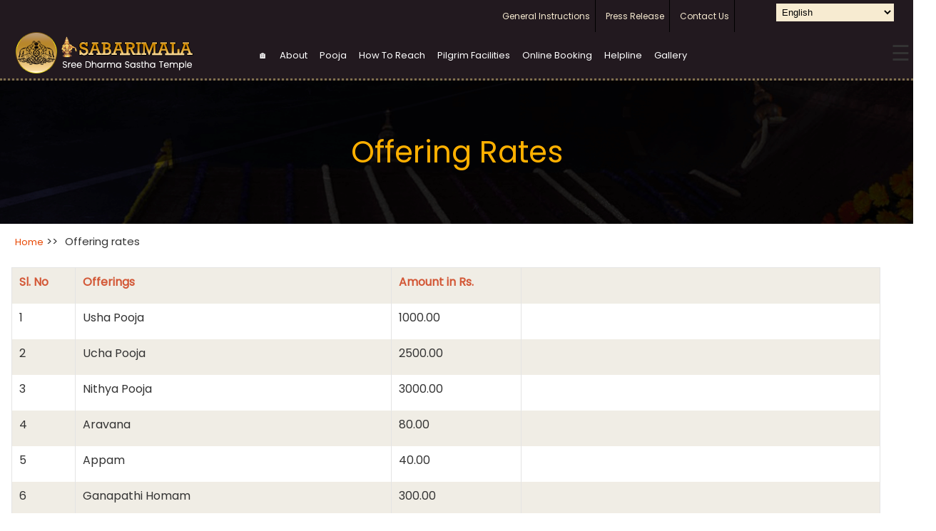

--- FILE ---
content_type: text/html; charset=UTF-8
request_url: https://sabarimala.kerala.gov.in/offering-rates
body_size: 36981
content:
<!DOCTYPE html>
<html  lang="en" dir="ltr" prefix="content: http://purl.org/rss/1.0/modules/content/  dc: http://purl.org/dc/terms/  foaf: http://xmlns.com/foaf/0.1/  og: http://ogp.me/ns#  rdfs: http://www.w3.org/2000/01/rdf-schema#  schema: http://schema.org/  sioc: http://rdfs.org/sioc/ns#  sioct: http://rdfs.org/sioc/types#  skos: http://www.w3.org/2004/02/skos/core#  xsd: http://www.w3.org/2001/XMLSchema# ">
  <head>
    <meta charset="utf-8" />
<meta name="Generator" content="Drupal 8 (https://www.drupal.org)" />
<meta name="MobileOptimized" content="width" />
<meta name="HandheldFriendly" content="true" />
<meta name="viewport" content="width=device-width, initial-scale=1.0" />
<link rel="shortcut icon" href="/favicon.ico" type="image/vnd.microsoft.icon" />
<link rel="alternate" hreflang="en" href="https://sabarimala.kerala.gov.in/offering-rates" />
<link rel="alternate" hreflang="ml" href="https://sabarimala.kerala.gov.in/ml/offering-rates" />
<link rel="alternate" hreflang="ta" href="https://sabarimala.kerala.gov.in/ta/offering-rates" />
<link rel="alternate" hreflang="kn" href="https://sabarimala.kerala.gov.in/kn/offering-rates" />
<link rel="alternate" hreflang="hi" href="https://sabarimala.kerala.gov.in/hi/offering-rates" />
<link rel="alternate" hreflang="te" href="https://sabarimala.kerala.gov.in/te/offering-rates" />
<link rel="canonical" href="/offering-rates" />
<link rel="shortlink" href="/node/521" />
<link rel="revision" href="/offering-rates" />

    <title>Offering Rates | Sabarimala</title>
    <link rel="stylesheet" href="/core/themes/stable/css/system/components/ajax-progress.module.css?t7noqy" media="all" />
<link rel="stylesheet" href="/core/themes/stable/css/system/components/align.module.css?t7noqy" media="all" />
<link rel="stylesheet" href="/core/themes/stable/css/system/components/autocomplete-loading.module.css?t7noqy" media="all" />
<link rel="stylesheet" href="/core/themes/stable/css/system/components/fieldgroup.module.css?t7noqy" media="all" />
<link rel="stylesheet" href="/core/themes/stable/css/system/components/container-inline.module.css?t7noqy" media="all" />
<link rel="stylesheet" href="/core/themes/stable/css/system/components/clearfix.module.css?t7noqy" media="all" />
<link rel="stylesheet" href="/core/themes/stable/css/system/components/details.module.css?t7noqy" media="all" />
<link rel="stylesheet" href="/core/themes/stable/css/system/components/hidden.module.css?t7noqy" media="all" />
<link rel="stylesheet" href="/core/themes/stable/css/system/components/item-list.module.css?t7noqy" media="all" />
<link rel="stylesheet" href="/core/themes/stable/css/system/components/js.module.css?t7noqy" media="all" />
<link rel="stylesheet" href="/core/themes/stable/css/system/components/nowrap.module.css?t7noqy" media="all" />
<link rel="stylesheet" href="/core/themes/stable/css/system/components/position-container.module.css?t7noqy" media="all" />
<link rel="stylesheet" href="/core/themes/stable/css/system/components/progress.module.css?t7noqy" media="all" />
<link rel="stylesheet" href="/core/themes/stable/css/system/components/reset-appearance.module.css?t7noqy" media="all" />
<link rel="stylesheet" href="/core/themes/stable/css/system/components/resize.module.css?t7noqy" media="all" />
<link rel="stylesheet" href="/core/themes/stable/css/system/components/sticky-header.module.css?t7noqy" media="all" />
<link rel="stylesheet" href="/core/themes/stable/css/system/components/system-status-counter.css?t7noqy" media="all" />
<link rel="stylesheet" href="/core/themes/stable/css/system/components/system-status-report-counters.css?t7noqy" media="all" />
<link rel="stylesheet" href="/core/themes/stable/css/system/components/system-status-report-general-info.css?t7noqy" media="all" />
<link rel="stylesheet" href="/core/themes/stable/css/system/components/tabledrag.module.css?t7noqy" media="all" />
<link rel="stylesheet" href="/core/themes/stable/css/system/components/tablesort.module.css?t7noqy" media="all" />
<link rel="stylesheet" href="/core/themes/stable/css/system/components/tree-child.module.css?t7noqy" media="all" />
<link rel="stylesheet" href="/modules/contrib/lang_dropdown/css/lang_dropdown.css?t7noqy" media="all" />
<link rel="stylesheet" href="/themes/sabarimala/css/bootstrap.min.css?t7noqy" media="all" />
<link rel="stylesheet" href="/themes/sabarimala/css/font-awesome.min.css?t7noqy" media="all" />
<link rel="stylesheet" href="/themes/sabarimala/css/style.css?t7noqy" media="all" />
<link rel="stylesheet" href="/themes/sabarimala/css/tabs.css?t7noqy" media="all" />
<link rel="stylesheet" href="/themes/sabarimala/css/custom.css?t7noqy" media="all" />

    
<!--[if lte IE 8]>
<script src="/core/assets/vendor/html5shiv/html5shiv.min.js?v=3.7.3"></script>
<![endif]-->

		
<link href="https://fonts.googleapis.com/css?family=Poppins" rel="stylesheet" type="text/css"> 
<link href='http://fonts.googleapis.com/css?family=Armata' rel='stylesheet' type='text/css'>
<link href='http://fonts.googleapis.com/css?family=Oswald' rel='stylesheet' type='text/css'>
		<meta name="google-site-verification"
content="9FtLyaZR3JBAJeCB4V-5UxYHXzHQlEyajKICe-QnDSY" />
  </head>
  <body class="path-node page-node-type-page">
    <a href="#main-content" class="visually-hidden focusable skip-link">
      Skip to main content
    </a>
    
      <div class="dialog-off-canvas-main-canvas" data-off-canvas-main-canvas>
    <div id="header-wrap" class="clr">
	        
<div id="topbar-wrap">
  <div id="topbar" class="container row clr">
    <div id="topnavigation" class="col span_4"> 
       
    </div>
    <div id="top" class="col span_6">
	  <div id="top-nav">					
	    		  <div>
    <nav role="navigation" aria-labelledby="block-sabarimala-topmenu-menu" id="block-sabarimala-topmenu">
            
  <h2 class="visually-hidden" id="block-sabarimala-topmenu-menu">Top menu</h2>
  

        
              <ul>
              <li>
        <a href="/general-instructions" data-drupal-link-system-path="general-instructions">General Instructions</a>
              </li>
          <li>
        <a href="/press-release" data-drupal-link-system-path="press-release">Press Release</a>
              </li>
          <li>
        <a href="/contact" data-drupal-link-system-path="node/539">Contact Us</a>
              </li>
        </ul>
  


  </nav>

  </div>
    
			  </div>
	</div>
	<div id="lang" class="span_2">
	  <div id="lang-switch">					
	    		  <div>
    <div id="block-sabarimala-languagedropdownswitcher">
  
    
      <form class="lang-dropdown-form lang_dropdown_form language_interface" id="lang_dropdown_form_lang_dropdown_form69675d24971a34.64214465" data-drupal-selector="lang-dropdown-form" action="/offering-rates" method="post" accept-charset="UTF-8">
  <div class="js-form-item form-item js-form-type-select form-item-lang-dropdown-select js-form-item-lang-dropdown-select form-no-label">
      <label for="edit-lang-dropdown-select" class="visually-hidden">Select your language</label>
        <select style="width:165px" class="lang-dropdown-select-element form-select" id="lang-dropdown-select-lang_dropdown_form69675d24971a34.64214465" data-drupal-selector="edit-lang-dropdown-select" name="lang_dropdown_select"><option value="en" selected="selected">English</option><option value="ml">Malayalam</option><option value="ta">Tamil</option><option value="kn">Kannada</option><option value="hi">Hindi</option><option value="te">Telugu</option></select>
        </div>
<input data-drupal-selector="edit-en" type="hidden" name="en" value="/offering-rates" />
<input data-drupal-selector="edit-ml" type="hidden" name="ml" value="/ml/offering-rates" />
<input data-drupal-selector="edit-ta" type="hidden" name="ta" value="/ta/offering-rates" />
<input data-drupal-selector="edit-kn" type="hidden" name="kn" value="/kn/offering-rates" />
<input data-drupal-selector="edit-hi" type="hidden" name="hi" value="/hi/offering-rates" />
<input data-drupal-selector="edit-te" type="hidden" name="te" value="/te/offering-rates" />
<noscript><div><input data-drupal-selector="edit-submit" type="submit" id="edit-submit" name="op" value="Go" class="button js-form-submit form-submit" />
</div></noscript><input autocomplete="off" data-drupal-selector="form-ug4osb-gw2p3qksyqmikgdbjrlxbd1asbsolzdq4dwq" type="hidden" name="form_build_id" value="form-UG4oSB-GW2p3qkSYqmiKgDBJrLxbD1asbSOLzDq4DwQ" />
<input data-drupal-selector="edit-lang-dropdown-form" type="hidden" name="form_id" value="lang_dropdown_form" />

</form>

  </div>

  </div>
    
			  </div>
	</div>
  </div>       
</div>         

<div id="header" class="container row clr">                     
  <div id="logo" class="col span_4">
    	  <div>
    <div id="block-sabarimala-branding">
  
    
        <a href="/" title="Home" rel="home">
      <img src="/sites/default/files/logo_1_1.png" alt="Home" />
    </a>
    	
		
	
  
 
</div>

  </div>
    
	            
  </div>                       
			
  <div id="navbar-wrap" class="col span_8">
    <nav id="navbar">
	  <div id="navigation"> 
		 		   <div>
    <div id="block-sabarimala-mainnavigation-2">
  
    
      
<ul id="superfish-main" class="menu sf-menu sf-main sf-vertical sf-style-none">
  
<li id="main-menu-link-content95a9e74a-637e-47db-9168-bc611fa9b187" class="sf-depth-1 sf-no-children"><a href="/" class="sf-depth-1" title="Home">🏠</a></li><li id="main-menu-link-content5916198a-2c46-49a4-98f8-d225e645d340" class="sf-depth-1 menuparent"><a href="/about-sabarimala" class="sf-depth-1 menuparent">About</a><ul><li id="main-menu-link-content919442c9-1030-4f04-804d-31ae9c9d2ee6" class="sf-depth-2 sf-no-children"><a href="/about-sabarimala" class="sf-depth-2">About Sabarimala</a></li><li id="main-menu-link-content7b521c55-bfcd-48fc-810f-db0d81f4087d" class="sf-depth-2 sf-no-children"><a href="/about-lordayyappa" class="sf-depth-2">About Lord Ayyappa</a></li><li id="main-menu-link-content6eabf5a3-837e-44d4-9b32-961aabf799c6" class="sf-depth-2 sf-no-children"><a href="/upadevadhas" class="sf-depth-2">Upadevadhas</a></li></ul></li><li id="main-menu-link-content4ebfc646-4a07-4616-af9d-86fee066720b" class="active-trail sf-depth-1 menuparent"><a href="/pooja-timing" class="sf-depth-1 menuparent">Pooja</a><ul><li id="main-menu-link-content534d22f0-8631-4d50-a261-9edc76f72a72" class="sf-depth-2 sf-no-children"><a href="/pooja-timing" class="sf-depth-2">Pooja Timing</a></li><li id="main-menu-link-contentd03bf17a-41e9-4515-a230-afd901903911" class="active-trail sf-depth-2 sf-no-children"><a href="/offering-rates" class="is-active sf-depth-2">Offering Rates</a></li><li id="main-menu-link-content7ceb8e1c-aef1-48e3-ae79-82f89edb0800" class="sf-depth-2 sf-no-children"><a href="/rituals" class="sf-depth-2">Rituals</a></li></ul></li><li id="main-menu-link-contentaa43410e-c8c7-4ac3-80a7-4d1142628977" class="sf-depth-1 sf-no-children"><a href="/howtoreach" class="sf-depth-1">How To Reach</a></li><li id="main-menu-link-contenteafb64f6-5924-470b-8eff-8d681460b898" class="sf-depth-1 sf-no-children"><a href="/pilgrim-facilities" class="sf-depth-1">Pilgrim Facilities</a></li><li id="main-menu-link-contentc2013e76-7878-43a4-a81a-a957db99b63c" class="sf-depth-1 menuparent"><a href="" target="_blank" class="sf-depth-1 menuparent">Online Booking</a><ul><li id="main-menu-link-contente7226d99-8c05-44f3-81ca-14fb9f66103f" class="sf-depth-2 sf-no-children"><a href="https://www.onlinetdb.com/" target="_blank" class="sf-depth-2 sf-external">Pooja Booking</a></li><li id="main-menu-link-content9a7c7cac-df47-4836-af7f-d5c28ab04f65" class="sf-depth-2 sf-no-children"><a href="https://www.onlinetdb.com/" target="_blank" class="sf-depth-2 sf-external">Accomodation Booking</a></li><li id="main-menu-link-contentaf668368-e469-4507-80d1-802d024e171b" class="sf-depth-2 sf-no-children"><a href="https://sabarimalaonline.org/" target="_blank" class="sf-depth-2 sf-external">Virtual Q</a></li></ul></li><li id="main-menu-link-content7268344b-5c75-4e40-a3c8-3218b0565ac2" class="sf-depth-1 sf-no-children"><a href="/helpline" class="sf-depth-1">Helpline</a></li><li id="main-menu-link-contentc10d81a0-65d8-41f0-8bc9-d4efa34f0233" class="sf-depth-1 menuparent"><a href="" class="sf-depth-1 menuparent">Gallery</a><ul><li id="main-menu-link-content41e8b910-f8e8-4723-9988-221743f15e21" class="sf-depth-2 sf-no-children"><a href="/imagegallery" class="sf-depth-2">Photos</a></li><li id="main-menu-link-content3662da41-d36a-4081-97f0-47da7d86b7d2" class="sf-depth-2 sf-no-children"><a href="https://www.youtube.com/channel/UC3gM94bp8WJLKEwhw_RnUyw/videos" target="_blank" class="sf-depth-2 sf-external" title="Videos">Videos</a></li></ul></li>
</ul>

  </div>

  </div>
    
		 	   </div>				
	</nav>                
  </div>  
		
  <span class="hiddenmenu" onclick="openNav()">&#9776;</span>                    	
  <div id="myNav" class="overlay">
    <a href="javascript:void(0)" class="closebtn" onclick="closeNav()">&times;</a>
	  <div class="overlay-content">
		<div id="leftbarw" class="col span_6 clr" >
									
									<div id="overlaymenu">								   
																		  <div>
    <nav role="navigation" aria-labelledby="block-mainnavigation-3-menu" id="block-mainnavigation-3">
      
  <h2 id="block-mainnavigation-3-menu">Main navigation</h2>
  

        
              <ul>
              <li>
        <a href="/" title="Home" data-drupal-link-system-path="&lt;front&gt;">🏠</a>
              </li>
          <li>
        <a href="/about-sabarimala" data-drupal-link-system-path="node/511">About</a>
              </li>
          <li>
        <a href="/pooja-timing" data-drupal-link-system-path="pooja-timing">Pooja</a>
                                <ul>
              <li>
        <a href="/pooja-timing" data-drupal-link-system-path="pooja-timing">Pooja Timing</a>
              </li>
          <li>
        <a href="/offering-rates" data-drupal-link-system-path="node/521" class="is-active">Offering Rates</a>
              </li>
          <li>
        <a href="/rituals" data-drupal-link-system-path="node/541">Rituals</a>
              </li>
        </ul>
  
              </li>
          <li>
        <a href="/howtoreach" data-drupal-link-system-path="node/522">How To Reach</a>
              </li>
          <li>
        <a href="/pilgrim-facilities" data-drupal-link-system-path="pilgrim-facilities">Pilgrim Facilities</a>
              </li>
          <li>
        <a href="" target="_blank" data-drupal-link-system-path="&lt;front&gt;">Online Booking</a>
              </li>
          <li>
        <a href="/helpline" data-drupal-link-system-path="node/538">Helpline</a>
              </li>
          <li>
        <a href="" data-drupal-link-system-path="&lt;front&gt;">Gallery</a>
              </li>
        </ul>
  


  </nav>

  </div>
    
																		</div>
									
									
									<div id="overlaymenu">
									
																		</div>
									
									
									<div id="overlaymenu">
									
																		</div>
								  
								  
								  
								<!--  <br clear="all">
									
									<div id="overlaymenu">
																		</div>
									
									
									
									<div id="overlaymenu">
																		</div>-->
								  
								  
									  </div>
									
									
									
									
									
									
									<div id="rightbarw" class="col span_6 clr">
									<div id="overlaymenu">
								   									</div>
									
									
									<div id="overlaymenu">
																		</div>
									
									
									<div id="overlaymenu">
																		
									</div>
							
									  </div>
						
						
					</div>
	  					
	  </div>      
  </div> 
</div>
	
 	
	
</div>

<!-- HEADER ENDS   -->

<div id="innerbanner" style="background-size:cover">
			 		
			 <h1>Offering Rates</h1>
			 
			 			 
			
</div>


<!-- WRAPPER   -->
<div id="wrapper" class = "post-wrapper"> 	  
	<div class = "row container">   <div>
    <div id="block-sabarimala-breadcrumbs">
  
    
        <nav role="navigation" aria-labelledby="system-breadcrumb" class = "breadcrumb">
    <h2 id="system-breadcrumb" class="visually-hidden">Breadcrumb</h2>
   
    <ol>
          <li>
                  <a href="/">Home</a> >>
              </li>
          <li>
                  Offering rates
              </li>
        </ol>
  </nav>

  </div>

  </div>
    </div>                                                      
	<div id="box-wrap" class="clr">
		<div id="main-content" class="row span_12">
			
            <!-- Central portion  -->
            <div id="post" class="col span_12 clr article">
				<div class = "row container editmenu">
					<div id="comp-wrap"> 						
						
												  <div>
    <div id="block-sabarimala-content">
  
    
      <article data-history-node-id="521" role="article" about="/offering-rates" typeof="schema:WebPage">

  
      <span property="schema:name" content="Offering Rates" class="hidden"></span>


  
  <div>
    
            <div property="schema:text"><table border="1" cellpadding="0" cellspacing="0">
	<tbody>
		<tr>
			<td valign="top">
			<p><strong>Sl. No</strong></p>
			</td>
			<td valign="top">
			<p><strong>Offerings</strong></p>
			</td>
			<td valign="top">
			<p><strong>Amount in Rs.</strong></p>
			</td>
			<td valign="top">
			<p> </p>
			</td>
		</tr>
		<tr>
			<td valign="top">
			<p>1</p>
			</td>
			<td valign="top">
			<p>Usha Pooja</p>
			</td>
			<td valign="top">
			<p>1000.00</p>
			</td>
			<td valign="top">
			<p> </p>
			</td>
		</tr>
		<tr>
			<td valign="top">
			<p>2</p>
			</td>
			<td valign="top">
			<p>Ucha Pooja</p>
			</td>
			<td valign="top">
			<p>2500.00</p>
			</td>
			<td valign="top">
			<p> </p>
			</td>
		</tr>
		<tr>
			<td valign="top">
			<p>3</p>
			</td>
			<td valign="top">
			<p>Nithya Pooja</p>
			</td>
			<td valign="top">
			<p>3000.00</p>
			</td>
			<td valign="top">
			<p> </p>
			</td>
		</tr>
		<tr>
			<td valign="top">
			<p>4</p>
			</td>
			<td valign="top">
			<p>Aravana</p>
			</td>
			<td valign="top">
			<p>80.00</p>
			</td>
			<td valign="top">
			<p> </p>
			</td>
		</tr>
		<tr>
			<td valign="top">
			<p>5</p>
			</td>
			<td valign="top">
			<p>Appam</p>
			</td>
			<td valign="top">
			<p>40.00</p>
			</td>
			<td valign="top">
			<p> </p>
			</td>
		</tr>
		<tr>
			<td valign="top">
			<p>6</p>
			</td>
			<td valign="top">
			<p>Ganapathi Homam</p>
			</td>
			<td valign="top">
			<p>300.00</p>
			</td>
			<td valign="top">
			<p> </p>
			</td>
		</tr>
		<tr>
			<td valign="top">
			<p>7</p>
			</td>
			<td valign="top">
			<p>Bhagavathi Seva</p>
			</td>
			<td valign="top">
			<p>2000.00</p>
			</td>
			<td valign="top">
			<p> </p>
			</td>
		</tr>
		<tr>
			<td valign="top">
			<p>8</p>
			</td>
			<td valign="top">
			<p>Pushpabhishekom</p>
			</td>
			<td valign="top">
			<p>10000.00</p>
			</td>
			<td valign="top">
			<p> </p>
			</td>
		</tr>
		<tr>
			<td valign="top">
			<p>9</p>
			</td>
			<td valign="top">
			<p>Kalabhabhishekam</p>
			</td>
			<td valign="top">
			<p>10000.00</p>
			</td>
			<td valign="top">
			<p> </p>
			</td>
		</tr>
		<tr>
			<td valign="top">
			<p>10</p>
			</td>
			<td valign="top">
			<p>Ashtabhishekam</p>
			</td>
			<td valign="top">
			<p>5000.00</p>
			</td>
			<td valign="top">
			<p> </p>
			</td>
		</tr>
		<tr>
			<td valign="top">
			<p>11</p>
			</td>
			<td valign="top">
			<p>Laksharchana</p>
			</td>
			<td valign="top">
			<p>10000.00</p>
			</td>
			<td valign="top">
			<p>Article should be produced by the pilgrim</p>
			</td>
		</tr>
		<tr>
			<td valign="top">
			<p>12</p>
			</td>
			<td valign="top">
			<p>Sahasra Kalasam</p>
			</td>
			<td valign="top">
			<p>50000.00</p>
			</td>
			<td valign="top">
			<p>Do</p>
			</td>
		</tr>
		<tr>
			<td valign="top">
			<p>13</p>
			</td>
			<td valign="top">
			<p>Padi Pooja</p>
			</td>
			<td valign="top">
			<p>75000.00</p>
			</td>
			<td valign="top">
			<p> </p>
			</td>
		</tr>
		<tr>
			<td valign="top">
			<p>14</p>
			</td>
			<td valign="top">
			<p>Udayasthamana Pooja</p>
			</td>
			<td valign="top">
			<p>40000.00</p>
			</td>
			<td valign="top">
			<p> </p>
			</td>
		</tr>
		<tr>
			<td valign="top">
			<p>15</p>
			</td>
			<td valign="top">
			<p>Ulsavabali</p>
			</td>
			<td valign="top">
			<p>30000.00</p>
			</td>
			<td valign="top">
			<p>Article should be produced by the pilgrim</p>
			</td>
		</tr>
		<tr>
			<td valign="top">
			<p>16</p>
			</td>
			<td valign="top">
			<p>Muzhukkappu</p>
			</td>
			<td valign="top">
			<p>750.00</p>
			</td>
			<td valign="top">
			<p> </p>
			</td>
		</tr>
		<tr>
			<td valign="top">
			<p>17</p>
			</td>
			<td valign="top">
			<p>Sahasra Namarchana</p>
			</td>
			<td valign="top">
			<p>50.00</p>
			</td>
			<td valign="top">
			<p> </p>
			</td>
		</tr>
		<tr>
			<td valign="top">
			<p>18</p>
			</td>
			<td valign="top">
			<p>Ashtothararchana</p>
			</td>
			<td valign="top">
			<p>30.00</p>
			</td>
			<td valign="top">
			<p> </p>
			</td>
		</tr>
		<tr>
			<td valign="top">
			<p>19</p>
			</td>
			<td valign="top">
			<p>Thulabharam</p>
			</td>
			<td valign="top">
			<p>500.00</p>
			</td>
			<td valign="top">
			<p> </p>
			</td>
		</tr>
		<tr>
			<td valign="top">
			<p>20</p>
			</td>
			<td valign="top">
			<p>Neyyabhishekom</p>
			</td>
			<td valign="top">
			<p>10.00</p>
			</td>
			<td valign="top">
			<p> </p>
			</td>
		</tr>
		<tr>
			<td valign="top">
			<p>21</p>
			</td>
			<td valign="top">
			<p>Vibhoothi Prasadam</p>
			</td>
			<td valign="top">
			<p>25.00</p>
			</td>
			<td valign="top">
			<p> </p>
			</td>
		</tr>
		<tr>
			<td valign="top">
			<p>22</p>
			</td>
			<td valign="top">
			<p>Vella Nivedyam 200ml</p>
			</td>
			<td valign="top">
			<p>20.00</p>
			</td>
			<td valign="top">
			<p> </p>
			</td>
		</tr>
		<tr>
			<td valign="top">
			<p>23</p>
			</td>
			<td valign="top">
			<p>Sarkkara Payasam 200 ml</p>
			</td>
			<td valign="top">
			<p>20.00</p>
			</td>
			<td valign="top">
			<p> </p>
			</td>
		</tr>
		<tr>
			<td valign="top">
			<p>24</p>
			</td>
			<td valign="top">
			<p>Panchamritham 100 ml</p>
			</td>
			<td valign="top">
			<p>100.00</p>
			</td>
			<td valign="top">
			<p> </p>
			</td>
		</tr>
		<tr>
			<td valign="top">
			<p>25</p>
			</td>
			<td valign="top">
			<p>Panchamritham 500ml Abhishekam</p>
			</td>
			<td valign="top">
			<p>100.00</p>
			</td>
			<td valign="top">
			<p> </p>
			</td>
		</tr>
		<tr>
			<td valign="top">
			<p>26</p>
			</td>
			<td valign="top">
			<p>Abhishekam Neyy 100 ml</p>
			</td>
			<td valign="top">
			<p>100.00</p>
			</td>
			<td valign="top">
			<p> </p>
			</td>
		</tr>
		<tr>
			<td valign="top">
			<p>27</p>
			</td>
			<td valign="top">
			<p>Swayamvararchana</p>
			</td>
			<td valign="top">
			<p>50.00</p>
			</td>
			<td valign="top">
			<p> </p>
			</td>
		</tr>
		<tr>
			<td valign="top">
			<p>28</p>
			</td>
			<td valign="top">
			<p>Navagraha Pooja</p>
			</td>
			<td valign="top">
			<p>250.00</p>
			</td>
			<td valign="top">
			<p> </p>
			</td>
		</tr>
		<tr>
			<td valign="top">
			<p>29</p>
			</td>
			<td valign="top">
			<p>Otta Graha Pooja</p>
			</td>
			<td valign="top">
			<p>50.00</p>
			</td>
			<td valign="top">
			<p> </p>
			</td>
		</tr>
		<tr>
			<td valign="top">
			<p>30</p>
			</td>
			<td valign="top">
			<p>Valsan Nivedyam</p>
			</td>
			<td valign="top">
			<p>50.00</p>
			</td>
			<td valign="top">
			<p> </p>
			</td>
		</tr>
		<tr>
			<td valign="top">
			<p>31</p>
			</td>
			<td valign="top">
			<p>Gold Ornaments Pooja</p>
			</td>
			<td valign="top">
			<p>100.00</p>
			</td>
			<td valign="top">
			<p> </p>
			</td>
		</tr>
		<tr>
			<td valign="top">
			<p>32</p>
			</td>
			<td valign="top">
			<p>Ayyappa Chakram</p>
			</td>
			<td valign="top">
			<p>200.00</p>
			</td>
			<td valign="top">
			<p> </p>
			</td>
		</tr>
		<tr>
			<td valign="top">
			<p>33</p>
			</td>
			<td valign="top">
			<p>Mala/Vadi Pooja /</p>
			</td>
			<td valign="top">
			<p>20.00</p>
			</td>
			<td valign="top">
			<p> </p>
			</td>
		</tr>
		<tr>
			<td valign="top">
			<p>34</p>
			</td>
			<td valign="top">
			<p>Nelppara</p>
			</td>
			<td valign="top">
			<p>200.00</p>
			</td>
			<td valign="top">
			<p> </p>
			</td>
		</tr>
		<tr>
			<td valign="top">
			<p>35</p>
			</td>
			<td valign="top">
			<p>Manjalppara</p>
			</td>
			<td valign="top">
			<p>300.00</p>
			</td>
			<td valign="top">
			<p> </p>
			</td>
		</tr>
		<tr>
			<td valign="top">
			<p>36</p>
			</td>
			<td valign="top">
			<p>Navagraha Neyy Vilakku</p>
			</td>
			<td valign="top">
			<p>100.00</p>
			</td>
			<td valign="top">
			<p> </p>
			</td>
		</tr>
		<tr>
			<td valign="top">
			<p>37</p>
			</td>
			<td valign="top">
			<p>Vidyarambham</p>
			</td>
			<td valign="top">
			<p>101.00</p>
			</td>
			<td valign="top">
			<p> </p>
			</td>
		</tr>
		<tr>
			<td valign="top">
			<p>38</p>
			</td>
			<td valign="top">
			<p>Manjal Kumkum sale</p>
			</td>
			<td valign="top">
			<p>40.00</p>
			</td>
			<td valign="top">
			<p> </p>
			</td>
		</tr>
		<tr>
			<td valign="top">
			<p>39</p>
			</td>
			<td valign="top">
			<p>Malar Nivedyam</p>
			</td>
			<td valign="top">
			<p>20.00</p>
			</td>
			<td valign="top">
			<p> </p>
			</td>
		</tr>
		<tr>
			<td valign="top">
			<p>40</p>
			</td>
			<td valign="top">
			<p>Adima</p>
			</td>
			<td valign="top">
			<p>250.00</p>
			</td>
			<td valign="top">
			<p> </p>
			</td>
		</tr>
		<tr>
			<td valign="top">
			<p>41</p>
			</td>
			<td valign="top">
			<p>Thanka Anki Charth</p>
			</td>
			<td valign="top">
			<p>10000.00</p>
			</td>
			<td valign="top">
			<p> </p>
			</td>
		</tr>
		<tr>
			<td valign="top">
			<p>42</p>
			</td>
			<td valign="top">
			<p>Silver Anki Charth</p>
			</td>
			<td valign="top">
			<p>5000.00</p>
			</td>
			<td valign="top">
			<p> </p>
			</td>
		</tr>
		<tr>
			<td valign="top">
			<p>43</p>
			</td>
			<td valign="top">
			<p>Choroonu</p>
			</td>
			<td valign="top">
			<p>250.00</p>
			</td>
			<td valign="top">
			<p> </p>
			</td>
		</tr>
		<tr>
			<td valign="top">
			<p>44</p>
			</td>
			<td valign="top">
			<p>Namakaranam</p>
			</td>
			<td valign="top">
			<p>100.00</p>
			</td>
			<td valign="top">
			<p> </p>
			</td>
		</tr>
		<tr>
			<td valign="top">
			<p>45</p>
			</td>
			<td valign="top">
			<p>Poojicha Mani Big</p>
			</td>
			<td valign="top">
			<p>100.00</p>
			</td>
			<td valign="top">
			<p> </p>
			</td>
		</tr>
		<tr>
			<td valign="top">
			<p>46</p>
			</td>
			<td valign="top">
			<p>Poojicha Mani Small</p>
			</td>
			<td valign="top">
			<p>50.00</p>
			</td>
			<td valign="top">
			<p> </p>
			</td>
		</tr>
		<tr>
			<td valign="top">
			<p>47</p>
			</td>
			<td valign="top">
			<p>Neeranjanam</p>
			</td>
			<td valign="top">
			<p>100.00</p>
			</td>
			<td valign="top">
			<p> </p>
			</td>
		</tr>
		<tr>
			<td valign="top">
			<p>48</p>
			</td>
			<td valign="top">
			<p>Udayada Charth</p>
			</td>
			<td valign="top">
			<p>25.00</p>
			</td>
			<td valign="top">
			<p> </p>
			</td>
		</tr>
		<tr>
			<td valign="top">
			<p>49</p>
			</td>
			<td valign="top">
			<p>Udayada Nadakku Vayppu</p>
			</td>
			<td valign="top">
			<p>25.00</p>
			</td>
			<td valign="top">
			<p> </p>
			</td>
		</tr>
		<tr>
			<td valign="top">
			<p>50</p>
			</td>
			<td valign="top">
			<p>Manjal Kumkumabhishekam</p>
			</td>
			<td valign="top">
			<p>40.00</p>
			</td>
			<td valign="top">
			<p> </p>
			</td>
		</tr>
		<tr>
			<td valign="top">
			<p>51</p>
			</td>
			<td valign="top">
			<p>Nagar Pooja</p>
			</td>
			<td valign="top">
			<p>50.00</p>
			</td>
			<td valign="top">
			<p> </p>
			</td>
		</tr>
		<tr>
			<td valign="top">
			<p>52</p>
			</td>
			<td valign="top">
			<p>Vara Nivedyam</p>
			</td>
			<td valign="top">
			<p>20.00</p>
			</td>
			<td valign="top">
			<p> </p>
			</td>
		</tr>
		<tr>
			<td valign="top">
			<p>53</p>
			</td>
			<td valign="top">
			<p>Sathrupushpanjali</p>
			</td>
			<td valign="top">
			<p>500.00</p>
			</td>
			<td valign="top">
			<p> </p>
			</td>
		</tr>
		<tr>
			<td valign="top">
			<p>54</p>
			</td>
			<td valign="top">
			<p>Hariharasooktha Slokarchana</p>
			</td>
			<td valign="top">
			<p>500.00</p>
			</td>
			<td valign="top">
			<p> </p>
			</td>
		</tr>
		<tr>
			<td valign="top">
			<p>55</p>
			</td>
			<td valign="top">
			<p>Sathrusookthanjali</p>
			</td>
			<td valign="top">
			<p>500.00</p>
			</td>
			<td valign="top">
			<p> </p>
			</td>
		</tr>
		<tr>
			<td valign="top">
			<p>56</p>
			</td>
			<td valign="top">
			<p>Neyy Vilakku</p>
			</td>
			<td valign="top">
			<p>25.00</p>
			</td>
			<td valign="top">
			<p> </p>
			</td>
		</tr>
		<tr>
			<td valign="top">
			<p>57</p>
			</td>
			<td valign="top">
			<p>Pushapalamkaram</p>
			</td>
			<td valign="top">
			<p>50000.00</p>
			</td>
			<td valign="top">
			<p> </p>
			</td>
		</tr>
	</tbody>
</table>

<hr />
<p><strong>Pampa</strong></p>

<table border="1" cellpadding="0" cellspacing="0">
	<tbody>
		<tr>
			<td valign="top"><strong>Sl No.</strong></td>
			<td valign="top">
			<p><strong>Offerings</strong></p>
			</td>
			<td valign="top">
			<p><strong>Amount in Rs.</strong></p>
			</td>
		</tr>
		<tr>
			<td valign="top">
			<p>1</p>
			</td>
			<td valign="top">
			<p>Ganapathi Homam</p>
			</td>
			<td valign="top">
			<p>300</p>
			</td>
		</tr>
		<tr>
			<td valign="top">
			<p>2</p>
			</td>
			<td valign="top">
			<p>Charadujapam</p>
			</td>
			<td valign="top">
			<p>15.00</p>
			</td>
		</tr>
		<tr>
			<td valign="top">
			<p>3</p>
			</td>
			<td valign="top">
			<p>Aval Nivedyam</p>
			</td>
			<td valign="top">
			<p>50.00</p>
			</td>
		</tr>
		<tr>
			<td valign="top">
			<p>4</p>
			</td>
			<td valign="top">
			<p>Vadamala</p>
			</td>
			<td valign="top">
			<p>200.00</p>
			</td>
		</tr>
		<tr>
			<td valign="top">
			<p>5</p>
			</td>
			<td valign="top">
			<p>Modakam</p>
			</td>
			<td valign="top">
			<p>50.00</p>
			</td>
		</tr>
		<tr>
			<td valign="top">
			<p>6</p>
			</td>
			<td valign="top">
			<p>Archana</p>
			</td>
			<td valign="top">
			<p>25.00</p>
			</td>
		</tr>
		<tr>
			<td valign="top">
			<p>7</p>
			</td>
			<td valign="top">
			<p>Kettunira</p>
			</td>
			<td valign="top">
			<p>250.00</p>
			</td>
		</tr>
	</tbody>
</table>
</div>
      
  </div>

</article>

  </div>

  </div>

												
																																																										  
					</div>
					<!--<div style="background-image:url(/themes/sabarimala/images/secret_bg.jpg); background-repeat: no-repeat; background-position: bottom; height: 614px;"></div>   -->
					
				</div>
            </div>
            <!-- Central Portion close  -->
			<!-- RIGTHBAR START  -->
            <div id="rightbar-w" class="col span_3 clr">
				<div id="sidebar">
					<jdoc:include type="modules" name="right" style="grid" />
                </div>
             </div>
             <!-- RIGHTBAR Close  -->

		</div>
	</div>
	<!-- USER 2 Start   -->
<div id="user2-wrap" class = "footer-wrap inner">
	<div id="user2" class="container row clr">
		<div class="section4 group">
			
			<div class="coloumn4 span_1_of_3 block block1">
				<div class="childbox box">
					
										  <div>
    <div id="block-sabarimala-footeraboutusblock">
  
      <h2>Contact</h2>
    
      
            <div><p><a href="https://sabarimala.kerala.gov.in/sabaraimalayailae-vaivaidha-haelapa-laai-namaparauka" style="color:#ffcc00;" target="_blank">Sabarimala help Line</a></p>

<p><a href="sabarimala.pol@kerala.gov.in" style="color:#ffcc00;" target="_blank">sabarimala.pol@kerala.gov.in</a></p>

<div class="social"><a href="#" target="_blank"><img alt="Facebook" data-entity-type="file" data-entity-uuid="df4faea8-b070-49e1-bf83-b428b90e006b" src="/sites/default/files/inline-images/icons8-facebook-48.png" class="align-left" /></a></div>

<div class="social"><a href="#" target="_blank"><img alt="Twitter" data-entity-type="file" data-entity-uuid="5826b440-f9a2-4246-add0-47c7bbd076aa" src="/sites/default/files/inline-images/icons8-twitter-48.png" class="align-left" /></a></div>

<div class="social"><a href="https://www.youtube.com/channel/UC3gM94bp8WJLKEwhw_RnUyw/videos" id="" rel="" target="_blank" title=""><img alt="Youtube" data-entity-type="file" data-entity-uuid="f555c39c-3367-414a-911f-35ff85e71fb8" src="/sites/default/files/inline-images/icons8-youtube-squared-48.png" class="align-left" /></a></div>

<p> </p>
</div>
      
  </div>

  </div>
    
						
				</div>
			</div>
		
		
			<div class="coloumn4 span_1_of_3 block block2">
				<div class="childbox box">
										  <div>
    <div id="block-sabarimala-footercontactus">
  
      <h2>Helpline</h2>
    
      
            <div><p><strong><a href="https://sabarimala.kerala.gov.in/sabaraimalayailae-vaivaidha-haelapa-laai-namaparauka" target="_blank">Sabarimala Help Number</a></strong></p>
<img alt="Helpline" data-entity-type="file" data-entity-uuid="73149f89-a6d1-4cac-b037-c026fa80c6ea" src="/sites/default/files/inline-images/helpline.jpg" class="align-center" />
<p data-uw-styling-context="true"> </p>
</div>
      
  </div>

  </div>
    
						
				</div>
			</div>	
			
			<div class="coloumn4 span_1_of_3 block3">
				<div class="childbox">
										  <div>
    <div id="block-footerhelpline2">
  
      <h2>Updated Schedule</h2>
    
      
  </div>

  </div>
    
						
				</div>
			</div>	
				
		</div>	            
	</div>
</div>
	<!-- FOOTER START  -->     
	<div id="footer-wrap" >
  <div id="footer" class="container row clr">
    <div id="footer-nav">  
      	    <div>
    <nav role="navigation" aria-labelledby="block-sabarimala-footermenu-menu" id="block-sabarimala-footermenu">
            
  <h2 class="visually-hidden" id="block-sabarimala-footermenu-menu">Footer menu</h2>
  

        
              <ul>
              <li>
        <a href="/disclaimer" data-drupal-link-system-path="node/80">Disclaimer</a>
              </li>
        </ul>
  


  </nav>

  </div>
    
	  	
    </div>
	<div id="footer-text">
	  <div class = "copyrig" style="display: inline-block;">Information and Public Relations Department Copyright &copy; 2026. All Rights Reserved. </div>
	  <div class = "credit" >Designed and Maintained by <a href="http://www.cdit.org/" target="_blank">C-Dit</a></div>
	</div> 
  </div>
</div>
 



  </div>

    
    <script type="application/json" data-drupal-selector="drupal-settings-json">{"path":{"baseUrl":"\/","scriptPath":null,"pathPrefix":"","currentPath":"node\/521","currentPathIsAdmin":false,"isFront":false,"currentLanguage":"en"},"pluralDelimiter":"\u0003","superfish":{"superfish-main":{"id":"superfish-main","sf":{"animation":{"opacity":"show","height":"show"},"speed":"fast"},"plugins":{"smallscreen":{"mode":"window_width","title":"Main navigation"},"supposition":true,"supersubs":true}}},"lang_dropdown":{"lang-dropdown-form":{"key":"lang_dropdown_form69675d24971a34.64214465"}},"ajaxTrustedUrl":{"form_action_p_pvdeGsVG5zNF_XLGPTvYSKCf43t8qZYSwcfZl2uzM":true},"user":{"uid":0,"permissionsHash":"61f053c05c7ba80b4f3057896f40d3ed40df3ce41201597660cd8f7df930e22d"}}</script>
<script src="/core/assets/vendor/domready/ready.min.js?v=1.0.8"></script>
<script src="/core/assets/vendor/jquery/jquery.min.js?v=3.2.1"></script>
<script src="/core/misc/drupalSettingsLoader.js?v=8.6.10"></script>
<script src="/core/misc/drupal.js?v=8.6.10"></script>
<script src="/core/misc/drupal.init.js?v=8.6.10"></script>
<script src="/themes/sabarimala/js/custom.js?t7noqy"></script>
<script src="/modules/contrib/lang_dropdown/js/lang_dropdown.js?v=1.x"></script>

				
				
<script type="text/javascript">
var _userway_config = {
account: 'wFuknyxNOi'
};
</script>
<script type="text/javascript" src="https://cdn.userway.org/widget.js"></script>

<!-- Global site tag (gtag.js) - Google Analytics -->
<script async src="https://www.googletagmanager.com/gtag/js?id=UA-103783083-40"></script>
<script>
  window.dataLayer = window.dataLayer || [];
  function gtag(){dataLayer.push(arguments);}
  gtag('js', new Date());

  gtag('config', 'UA-103783083-40');
</script>


<!-- Matomo -->
<script type="text/javascript">
  var _paq = window._paq || [];
  /* tracker methods like "setCustomDimension" should be called before "trackPageView" */
  _paq.push(['trackPageView']);
  _paq.push(['enableLinkTracking']);
  (function() {
    var u="//dashboard.cdit.org/piwik/";
    _paq.push(['setTrackerUrl', u+'matomo.php']);
    _paq.push(['setSiteId', '67']);
    var d=document, g=d.createElement('script'), s=d.getElementsByTagName('script')[0];
    g.type='text/javascript'; g.async=true; g.defer=true; g.src=u+'matomo.js'; s.parentNode.insertBefore(g,s);
  })();
</script>
<!-- End Matomo Code -->



  </body>
</html>


--- FILE ---
content_type: text/css
request_url: https://sabarimala.kerala.gov.in/themes/sabarimala/css/font-awesome.min.css?t7noqy
body_size: 18616
content:
/*!
 *  Font Awesome 3.0.2
 *  the iconic font designed for use with Twitter Bootstrap
 *  -------------------------------------------------------
 *  The full suite of pictographic icons, examples, and documentation
 *  can be found at: http://fortawesome.github.com/Font-Awesome/
 *
 *  License
 *  -------------------------------------------------------
 *  - The Font Awesome font is licensed under the SIL Open Font License - http://scripts.sil.org/OFL
 *  - Font Awesome CSS, LESS, and SASS files are licensed under the MIT License -
 *    http://opensource.org/licenses/mit-license.html
 *  - The Font Awesome pictograms are licensed under the CC BY 3.0 License - http://creativecommons.org/licenses/by/3.0/
 *  - Attribution is no longer required in Font Awesome 3.0, but much appreciated:
 *    "Font Awesome by Dave Gandy - http://fortawesome.github.com/Font-Awesome"

 *  Contact
 *  -------------------------------------------------------
 *  Email: dave@davegandy.com
 *  Twitter: http://twitter.com/fortaweso_me
 *  Work: Lead Product Designer @ http://kyruus.com
 */

@font-face {
	font-family: 'FontAwesome';
	src: url('../font/fontawesome-webfont.eot?v=3.0.1');
	src: url('../font/fontawesome-webfont.eot?#iefix&v=3.0.1') format('embedded-opentype'),  url('../font/fontawesome-webfont.woff?v=3.0.1') format('woff'),  url('../font/fontawesome-webfont.ttf?v=3.0.1') format('truetype');
	font-weight: normal;
	font-style: normal
}
[class^="icon-"], [class*=" icon-"] {
	font-family: FontAwesome;
	font-weight: normal;
	font-style: normal;
	text-decoration: inherit;
	-webkit-font-smoothing: antialiased;
	display: inline;
	width: auto;
	height: auto;
	line-height: normal;
	vertical-align: baseline;
	background-image: none;
	background-position: 0 0;
	background-repeat: repeat;
	margin-top: 0
}
.icon-white, .nav-pills>.active>a>[class^="icon-"], .nav-pills>.active>a>[class*=" icon-"], .nav-list>.active>a>[class^="icon-"], .nav-list>.active>a>[class*=" icon-"], .navbar-inverse .nav>.active>a>[class^="icon-"], .navbar-inverse .nav>.active>a>[class*=" icon-"], .dropdown-menu>li>a:hover>[class^="icon-"], .dropdown-menu>li>a:hover>[class*=" icon-"], .dropdown-menu>.active>a>[class^="icon-"], .dropdown-menu>.active>a>[class*=" icon-"], .dropdown-submenu:hover>a>[class^="icon-"], .dropdown-submenu:hover>a>[class*=" icon-"] {
	background-image: none
}
[class^="icon-"]:before, [class*=" icon-"]:before {
	text-decoration: inherit;
	display: inline-block;
	speak: none
}
a [class^="icon-"], a [class*=" icon-"] {
	display: inline-block
}
.icon-large:before {
	vertical-align: -10%;
	font-size: 1.3333333333333333em
}
.btn [class^="icon-"], .nav [class^="icon-"], .btn [class*=" icon-"], .nav [class*=" icon-"] {
	display: inline
}
.btn [class^="icon-"].icon-large, .nav [class^="icon-"].icon-large, .btn [class*=" icon-"].icon-large, .nav [class*=" icon-"].icon-large {
	line-height: .9em
}
.btn [class^="icon-"].icon-spin, .nav [class^="icon-"].icon-spin, .btn [class*=" icon-"].icon-spin, .nav [class*=" icon-"].icon-spin {
	display: inline-block
}
.nav-tabs [class^="icon-"], .nav-pills [class^="icon-"], .nav-tabs [class*=" icon-"], .nav-pills [class*=" icon-"], .nav-tabs [class^="icon-"].icon-large, .nav-pills [class^="icon-"].icon-large, .nav-tabs [class*=" icon-"].icon-large, .nav-pills [class*=" icon-"].icon-large {
	line-height: .9em
}
li [class^="icon-"], .nav li [class^="icon-"], li [class*=" icon-"], .nav li [class*=" icon-"] {
	display: inline-block;
	width: 1.25em;
	text-align: center
}
li [class^="icon-"].icon-large, .nav li [class^="icon-"].icon-large, li [class*=" icon-"].icon-large, .nav li [class*=" icon-"].icon-large {
	width: 1.5625em
}
ul.icons {
	list-style-type: none;
	text-indent: -0.75em
}
ul.icons li [class^="icon-"], ul.icons li [class*=" icon-"] {
	width: .75em
}
.icon-muted {
	color: #eee
}
.icon-border {
	border: solid 1px #eee;
	padding: .2em .25em .15em;
	-webkit-border-radius: 3px;
	-moz-border-radius: 3px;
	border-radius: 3px
}
.icon-2x {
	font-size: 2em
}
.icon-2x.icon-border {
	border-width: 2px;
	-webkit-border-radius: 4px;
	-moz-border-radius: 4px;
	border-radius: 4px
}
.icon-3x {
	font-size: 3em
}
.icon-3x.icon-border {
	border-width: 3px;
	-webkit-border-radius: 5px;
	-moz-border-radius: 5px;
	border-radius: 5px
}
.icon-4x {
	font-size: 4em
}
.icon-4x.icon-border {
	border-width: 4px;
	-webkit-border-radius: 6px;
	-moz-border-radius: 6px;
	border-radius: 6px
}
.pull-right {
	float: right
}
.pull-left {
	float: left
}
[class^="icon-"].pull-left, [class*=" icon-"].pull-left {
	margin-right: .3em
}
[class^="icon-"].pull-right, [class*=" icon-"].pull-right {
	margin-left: .3em
}
.btn [class^="icon-"].pull-left.icon-2x, .btn [class*=" icon-"].pull-left.icon-2x, .btn [class^="icon-"].pull-right.icon-2x, .btn [class*=" icon-"].pull-right.icon-2x {
	margin-top: .18em
}
.btn [class^="icon-"].icon-spin.icon-large, .btn [class*=" icon-"].icon-spin.icon-large {
	line-height: .8em
}
.btn.btn-small [class^="icon-"].pull-left.icon-2x, .btn.btn-small [class*=" icon-"].pull-left.icon-2x, .btn.btn-small [class^="icon-"].pull-right.icon-2x, .btn.btn-small [class*=" icon-"].pull-right.icon-2x {
	margin-top: .25em
}
.btn.btn-large [class^="icon-"], .btn.btn-large [class*=" icon-"] {
	margin-top: 0
}
.btn.btn-large [class^="icon-"].pull-left.icon-2x, .btn.btn-large [class*=" icon-"].pull-left.icon-2x, .btn.btn-large [class^="icon-"].pull-right.icon-2x, .btn.btn-large [class*=" icon-"].pull-right.icon-2x {
	margin-top: .05em
}
.btn.btn-large [class^="icon-"].pull-left.icon-2x, .btn.btn-large [class*=" icon-"].pull-left.icon-2x {
	margin-right: .2em
}
.btn.btn-large [class^="icon-"].pull-right.icon-2x, .btn.btn-large [class*=" icon-"].pull-right.icon-2x {
	margin-left: .2em
}
.icon-spin {
	display: inline-block;
	-moz-animation: spin 2s infinite linear;
	-o-animation: spin 2s infinite linear;
	-webkit-animation: spin 2s infinite linear;
	animation: spin 2s infinite linear
}
@-moz-keyframes spin {
0% {
-moz-transform:rotate(0deg)
}
100% {
-moz-transform:rotate(359deg)
}
}
@-webkit-keyframes spin {
0% {
-webkit-transform:rotate(0deg)
}
100% {
-webkit-transform:rotate(359deg)
}
}
@-o-keyframes spin {
0% {
-o-transform:rotate(0deg)
}
100% {
-o-transform:rotate(359deg)
}
}
@-ms-keyframes spin {
0% {
-ms-transform:rotate(0deg)
}
100% {
-ms-transform:rotate(359deg)
}
}
@keyframes spin {
0% {
transform:rotate(0deg)
}
100% {
transform:rotate(359deg)
}
}
@-moz-document url-prefix() {
.icon-spin {
height:.9em
}
.btn .icon-spin {
height:auto
}
.icon-spin.icon-large {
height:1.25em
}
.btn .icon-spin.icon-large {
height:.75em
}
}
.icon-glass:before {
	content: "\f000"
}
.icon-music:before {
	content: "\f001"
}
.icon-search:before {
	content: "\f002"
}
.icon-envelope:before {
	content: "\f003"
}
.icon-heart:before {
	content: "\f004"
}
.icon-star:before {
	content: "\f005"
}
.icon-star-empty:before {
	content: "\f006"
}
.icon-user:before {
	content: "\f007"
}
.icon-film:before {
	content: "\f008"
}
.icon-th-large:before {
	content: "\f009"
}
.icon-th:before {
	content: "\f00a"
}
.icon-th-list:before {
	content: "\f00b"
}
.icon-ok:before {
	content: "\f00c"
}
.icon-remove:before {
	content: "\f00d"
}
.icon-zoom-in:before {
	content: "\f00e"
}
.icon-zoom-out:before {
	content: "\f010"
}
.icon-off:before {
	content: "\f011"
}
.icon-signal:before {
	content: "\f012"
}
.icon-cog:before {
	content: "\f013"
}
.icon-trash:before {
	content: "\f014"
}
.icon-home:before {
	content: "\f015"
}
.icon-file:before {
	content: "\f016"
}
.icon-time:before {
	content: "\f017"
}
.icon-road:before {
	content: "\f018"
}
.icon-download-alt:before {
	content: "\f019"
}
.icon-download:before {
	content: "\f01a"
}
.icon-upload:before {
	content: "\f01b"
}
.icon-inbox:before {
	content: "\f01c"
}
.icon-play-circle:before {
	content: "\f01d"
}
.icon-repeat:before {
	content: "\f01e"
}
.icon-refresh:before {
	content: "\f021"
}
.icon-list-alt:before {
	content: "\f022"
}
.icon-lock:before {
	content: "\f023"
}
.icon-flag:before {
	content: "\f024"
}
.icon-headphones:before {
	content: "\f025"
}
.icon-volume-off:before {
	content: "\f026"
}
.icon-volume-down:before {
	content: "\f027"
}
.icon-volume-up:before {
	content: "\f028"
}
.icon-qrcode:before {
	content: "\f029"
}
.icon-barcode:before {
	content: "\f02a"
}
.icon-tag:before {
	content: "\f02b"
}
.icon-tags:before {
	content: "\f02c"
}
.icon-book:before {
	content: "\f02d"
}
.icon-bookmark:before {
	content: "\f02e"
}
.icon-print:before {
	content: "\f02f"
}
.icon-camera:before {
	content: "\f030"
}
.icon-font:before {
	content: "\f031"
}
.icon-bold:before {
	content: "\f032"
}
.icon-italic:before {
	content: "\f033"
}
.icon-text-height:before {
	content: "\f034"
}
.icon-text-width:before {
	content: "\f035"
}
.icon-align-left:before {
	content: "\f036"
}
.icon-align-center:before {
	content: "\f037"
}
.icon-align-right:before {
	content: "\f038"
}
.icon-align-justify:before {
	content: "\f039"
}
.icon-list:before {
	content: "\f03a"
}
.icon-indent-left:before {
	content: "\f03b"
}
.icon-indent-right:before {
	content: "\f03c"
}
.icon-facetime-video:before {
	content: "\f03d"
}
.icon-picture:before {
	content: "\f03e"
}
.icon-pencil:before {
	content: "\f040"
}
.icon-map-marker:before {
	content: "\f041"
}
.icon-adjust:before {
	content: "\f042"
}
.icon-tint:before {
	content: "\f043"
}
.icon-edit:before {
	content: "\f044"
}
.icon-share:before {
	content: "\f045"
}
.icon-check:before {
	content: "\f046"
}
.icon-move:before {
	content: "\f047"
}
.icon-step-backward:before {
	content: "\f048"
}
.icon-fast-backward:before {
	content: "\f049"
}
.icon-backward:before {
	content: "\f04a"
}
.icon-play:before {
	content: "\f04b"
}
.icon-pause:before {
	content: "\f04c"
}
.icon-stop:before {
	content: "\f04d"
}
.icon-forward:before {
	content: "\f04e"
}
.icon-fast-forward:before {
	content: "\f050"
}
.icon-step-forward:before {
	content: "\f051"
}
.icon-eject:before {
	content: "\f052"
}
.icon-chevron-left:before {
	content: "\f053"
}
.icon-chevron-right:before {
	content: "\f054"
}
.icon-plus-sign:before {
	content: "\f055"
}
.icon-minus-sign:before {
	content: "\f056"
}
.icon-remove-sign:before {
	content: "\f057"
}
.icon-ok-sign:before {
	content: "\f058"
}
.icon-question-sign:before {
	content: "\f059"
}
.icon-info-sign:before {
	content: "\f05a"
}
.icon-screenshot:before {
	content: "\f05b"
}
.icon-remove-circle:before {
	content: "\f05c"
}
.icon-ok-circle:before {
	content: "\f05d"
}
.icon-ban-circle:before {
	content: "\f05e"
}
.icon-arrow-left:before {
	content: "\f060"
}
.icon-arrow-right:before {
	content: "\f061"
}
.icon-arrow-up:before {
	content: "\f062"
}
.icon-arrow-down:before {
	content: "\f063"
}
.icon-share-alt:before {
	content: "\f064"
}
.icon-resize-full:before {
	content: "\f065"
}
.icon-resize-small:before {
	content: "\f066"
}
.icon-plus:before {
	content: "\f067"
}
.icon-minus:before {
	content: "\f068"
}
.icon-asterisk:before {
	content: "\f069"
}
.icon-exclamation-sign:before {
	content: "\f06a"
}
.icon-gift:before {
	content: "\f06b"
}
.icon-leaf:before {
	content: "\f06c"
}
.icon-fire:before {
	content: "\f06d"
}
.icon-eye-open:before {
	content: "\f06e"
}
.icon-eye-close:before {
	content: "\f070"
}
.icon-warning-sign:before {
	content: "\f071"
}
.icon-plane:before {
	content: "\f072"
}
.icon-calendar:before {
	content: "\f073"
}
.icon-random:before {
	content: "\f074"
}
.icon-comment:before {
	content: "\f075"
}
.icon-magnet:before {
	content: "\f076"
}
.icon-chevron-up:before {
	content: "\f077"
}
.icon-chevron-down:before {
	content: "\f078"
}
.icon-retweet:before {
	content: "\f079"
}
.icon-shopping-cart:before {
	content: "\f07a"
}
.icon-folder-close:before {
	content: "\f07b"
}
.icon-folder-open:before {
	content: "\f07c"
}
.icon-resize-vertical:before {
	content: "\f07d"
}
.icon-resize-horizontal:before {
	content: "\f07e"
}
.icon-bar-chart:before {
	content: "\f080"
}
.icon-twitter-sign:before {
	content: "\f081"
}
.icon-facebook-sign:before {
	content: "\f082"
}
.icon-camera-retro:before {
	content: "\f083"
}
.icon-key:before {
	content: "\f084"
}
.icon-cogs:before {
	content: "\f085"
}
.icon-comments:before {
	content: "\f086"
}
.icon-thumbs-up:before {
	content: "\f087"
}
.icon-thumbs-down:before {
	content: "\f088"
}
.icon-star-half:before {
	content: "\f089"
}
.icon-heart-empty:before {
	content: "\f08a"
}
.icon-signout:before {
	content: "\f08b"
}
.icon-linkedin-sign:before {
	content: "\f08c"
}
.icon-pushpin:before {
	content: "\f08d"
}
.icon-external-link:before {
	content: "\f08e"
}
.icon-signin:before {
	content: "\f090"
}
.icon-trophy:before {
	content: "\f091"
}
.icon-github-sign:before {
	content: "\f092"
}
.icon-upload-alt:before {
	content: "\f093"
}
.icon-lemon:before {
	content: "\f094"
}
.icon-phone:before {
	content: "\f095"
}
.icon-check-empty:before {
	content: "\f096"
}
.icon-bookmark-empty:before {
	content: "\f097"
}
.icon-phone-sign:before {
	content: "\f098"
}
.icon-twitter:before {
	content: "\f099"
}
.icon-facebook:before {
	content: "\f09a"
}
.icon-github:before {
	content: "\f09b"
}
.icon-unlock:before {
	content: "\f09c"
}
.icon-credit-card:before {
	content: "\f09d"
}
.icon-rss:before {
	content: "\f09e"
}
.icon-hdd:before {
	content: "\f0a0"
}
.icon-bullhorn:before {
	content: "\f0a1"
}
.icon-bell:before {
	content: "\f0a2"
}
.icon-certificate:before {
	content: "\f0a3"
}
.icon-hand-right:before {
	content: "\f0a4"
}
.icon-hand-left:before {
	content: "\f0a5"
}
.icon-hand-up:before {
	content: "\f0a6"
}
.icon-hand-down:before {
	content: "\f0a7"
}
.icon-circle-arrow-left:before {
	content: "\f0a8"
}
.icon-circle-arrow-right:before {
	content: "\f0a9"
}
.icon-circle-arrow-up:before {
	content: "\f0aa"
}
.icon-circle-arrow-down:before {
	content: "\f0ab"
}
.icon-globe:before {
	content: "\f0ac"
}
.icon-wrench:before {
	content: "\f0ad"
}
.icon-tasks:before {
	content: "\f0ae"
}
.icon-filter:before {
	content: "\f0b0"
}
.icon-briefcase:before {
	content: "\f0b1"
}
.icon-fullscreen:before {
	content: "\f0b2"
}
.icon-group:before {
	content: "\f0c0"
}
.icon-link:before {
	content: "\f0c1"
}
.icon-cloud:before {
	content: "\f0c2"
}
.icon-beaker:before {
	content: "\f0c3"
}
.icon-cut:before {
	content: "\f0c4"
}
.icon-copy:before {
	content: "\f0c5"
}
.icon-paper-clip:before {
	content: "\f0c6"
}
.icon-save:before {
	content: "\f0c7"
}
.icon-sign-blank:before {
	content: "\f0c8"
}
.icon-reorder:before {
	content: "\f0c9"
}
.icon-list-ul:before {
	content: "\f0ca"
}
.icon-list-ol:before {
	content: "\f0cb"
}
.icon-strikethrough:before {
	content: "\f0cc"
}
.icon-underline:before {
	content: "\f0cd"
}
.icon-table:before {
	content: "\f0ce"
}
.icon-magic:before {
	content: "\f0d0"
}
.icon-truck:before {
	content: "\f0d1"
}
.icon-pinterest:before {
	content: "\f0d2"
}
.icon-pinterest-sign:before {
	content: "\f0d3"
}
.icon-google-plus-sign:before {
	content: "\f0d4"
}
.icon-google-plus:before {
	content: "\f0d5"
}
.icon-money:before {
	content: "\f0d6"
}
.icon-caret-down:before {
	content: "\f0d7"
}
.icon-caret-up:before {
	content: "\f0d8"
}
.icon-caret-left:before {
	content: "\f0d9"
}
.icon-caret-right:before {
	content: "\f0da"
}
.icon-columns:before {
	content: "\f0db"
}
.icon-sort:before {
	content: "\f0dc"
}
.icon-sort-down:before {
	content: "\f0dd"
}
.icon-sort-up:before {
	content: "\f0de"
}
.icon-envelope-alt:before {
	content: "\f0e0"
}
.icon-linkedin:before {
	content: "\f0e1"
}
.icon-undo:before {
	content: "\f0e2"
}
.icon-legal:before {
	content: "\f0e3"
}
.icon-dashboard:before {
	content: "\f0e4"
}
.icon-comment-alt:before {
	content: "\f0e5"
}
.icon-comments-alt:before {
	content: "\f0e6"
}
.icon-bolt:before {
	content: "\f0e7"
}
.icon-sitemap:before {
	content: "\f0e8"
}
.icon-umbrella:before {
	content: "\f0e9"
}
.icon-paste:before {
	content: "\f0ea"
}
.icon-lightbulb:before {
	content: "\f0eb"
}
.icon-exchange:before {
	content: "\f0ec"
}
.icon-cloud-download:before {
	content: "\f0ed"
}
.icon-cloud-upload:before {
	content: "\f0ee"
}
.icon-user-md:before {
	content: "\f0f0"
}
.icon-stethoscope:before {
	content: "\f0f1"
}
.icon-suitcase:before {
	content: "\f0f2"
}
.icon-bell-alt:before {
	content: "\f0f3"
}
.icon-coffee:before {
	content: "\f0f4"
}
.icon-food:before {
	content: "\f0f5"
}
.icon-file-alt:before {
	content: "\f0f6"
}
.icon-building:before {
	content: "\f0f7"
}
.icon-hospital:before {
	content: "\f0f8"
}
.icon-ambulance:before {
	content: "\f0f9"
}
.icon-medkit:before {
	content: "\f0fa"
}
.icon-fighter-jet:before {
	content: "\f0fb"
}
.icon-beer:before {
	content: "\f0fc"
}
.icon-h-sign:before {
	content: "\f0fd"
}
.icon-plus-sign-alt:before {
	content: "\f0fe"
}
.icon-double-angle-left:before {
	content: "\f100"
}
.icon-double-angle-right:before {
	content: "\f101"
}
.icon-double-angle-up:before {
	content: "\f102"
}
.icon-double-angle-down:before {
	content: "\f103"
}
.icon-angle-left:before {
	content: "\f104"
}
.icon-angle-right:before {
	content: "\f105"
}
.icon-angle-up:before {
	content: "\f106"
}
.icon-angle-down:before {
	content: "\f107"
}
.icon-desktop:before {
	content: "\f108"
}
.icon-laptop:before {
	content: "\f109"
}
.icon-tablet:before {
	content: "\f10a"
}
.icon-mobile-phone:before {
	content: "\f10b"
}
.icon-circle-blank:before {
	content: "\f10c"
}
.icon-quote-left:before {
	content: "\f10d"
}
.icon-quote-right:before {
	content: "\f10e"
}
.icon-spinner:before {
	content: "\f110"
}
.icon-circle:before {
	content: "\f111"
}
.icon-reply:before {
	content: "\f112"
}
.icon-github-alt:before {
	content: "\f113"
}
.icon-folder-close-alt:before {
	content: "\f114"
}
.icon-folder-open-alt:before {
	content: "\f115"
}


--- FILE ---
content_type: text/css
request_url: https://sabarimala.kerala.gov.in/themes/sabarimala/css/style.css?t7noqy
body_size: 65090
content:
/* Browser Reset */

a, abbr, acronym, address, applet, article, aside, audio, b, big, blockquote, body, caption, canvas, center, cite, code, dd, del, details, dfn, dialog, div, dl, dt, em, embed, fieldset, figcaption, figure, form, footer, header, hgroup, h1, h2, h3, h4, h5, h6, html, i, iframe, img, ins, kbd, label, legend, li, mark, menu, nav, object, ol, output, p, pre, q, ruby, s, samp, section, small, span, strike, strong, sub, summary, sup, tt, table, tbody, textarea, tfoot, thead, time, tr, th, td, u, ul, var, video { margin: 0; padding: 0; font-size: 100%; font-weight: inherit; font-style: inherit; text-align: inherit; background: transparent; border: 0; font-family: inherit; outline: 0; vertical-align: baseline; white-space: normal;font-family: Poppins, Arial,Lucida Grande, Lucida Sans Unicode, Lucida Sans, DejaVu Sans, Verdana," sans-serif"; font-size: 13px; }

@font-face {
  font-family: 'Meera';
  src: url('../fonts/Meera.eot');
  src: url('../fonts/Meera.eot?#iefix') format('embedded-opentype'),
       url('../fonts/Meera.svg#Meera') format('svg'),
       url('../fonts/Meera.ttf') format('truetype'),
       url('../fonts/Meera.woff') format('woff'),
       url('../fonts/Meera.woff2') format('woff2');
  font-weight: normal;
  font-style: normal;
}


@font-face {
  font-family: 'Latha';
  src: url('../fonts/Latha.eot');
  src: url('../fonts/Latha.eot?#iefix') format('embedded-opentype'),
       url('../fonts/Latha.woff2') format('woff2');
  font-weight: normal;
  font-style: normal;
}

@font-face {
  font-family: 'LathaRegular';
  src: url('../fonts/LathaRegular.svg#LathaRegular') format('svg'),
       url('../fonts/LathaRegular.ttf') format('truetype'),
       url('../fonts/LathaRegular.woff') format('woff');
  font-weight: normal;
  font-style: normal;
}

@font-face {
  font-family: 'Tunga';
  src: url('../fonts/Tunga.svg#Tunga') format('svg'),
       url('../fonts/Tunga.ttf') format('truetype'),
       url('../fonts/Tunga.woff') format('woff');
  font-weight: normal;
  font-style: normal;
}

@font-face {
  font-family: 'tunga';
  src: url('../fonts/tunga.eot');
  src: url('../fonts/tunga.eot?#iefix') format('embedded-opentype'),
       url('../fonts/tunga.woff2') format('woff2');
  font-weight: normal;
  font-style: normal;
}

@font-face {
  font-family: 'Akshar Unicode';
  src: url('../fonts/Akshar Unicode.eot');
  src: url('../fonts/Akshar Unicode.eot?#iefix') format('embedded-opentype'),
       url('../fonts/Akshar Unicode.woff2') format('woff2');
  font-weight: normal;
  font-style: normal;
}

@font-face {
  font-family: 'AksharUnicode';
  src: url('../fonts/AksharUnicode.svg#AksharUnicode') format('svg'),
       url('../fonts/AksharUnicode.ttf') format('truetype'),
       url('../fonts/AksharUnicode.woff') format('woff');
  font-weight: normal;
  font-style: normal;
}

@font-face {
  font-family: 'Gautami';
  src: url('../fonts/Gautami.svg#Gautami') format('svg'),
       url('../fonts/Gautami.ttf') format('truetype'),
       url('../fonts/Gautami.woff') format('woff');
  font-weight: normal;
  font-style: normal;
}

@font-face {
  font-family: 'gautami';
  src: url('../fonts/gautami.eot');
  src: url('../fonts/gautami.eot?#iefix') format('embedded-opentype'),
       url('../fonts/gautami.woff2') format('woff2');
  font-weight: normal;
  font-style: normal;
}


body a { color: #E84700; text-decoration: none; }
body a:hover { text-decoration: underline }
body.contentpane { padding:10px;}
h1 a, h2 a, h3 a, h4 a, h5 a, h6 a { color: #000 }
h1 a:hover, h2 a:hover, h3 a:hover, h4 a:hover { color: #E95846 }
article, aside, details, figcaption, figure, footer, header, hgroup, menu, nav, section { display: block }
/*ol, ul { list-style: none }*/
blockquote, q { quotes: none }
:focus { outline: 0 }
table { border-collapse: collapse; border-spacing: 0; }
img { height:auto; max-width:100%;}
/*	Grid  */
.container { max-width: 1300px; min-width: 220px; margin: 0 auto; -moz-box-sizing: content-box; -webkit-box-sizing: content-box; box-sizing: content-box; }
.container .row, .col { -moz-box-sizing: border-box; -webkit-box-sizing: border-box; box-sizing: border-box; }
.row { margin-bottom: 0em; }
.col { display: block; float: left; width: 100%; }
.col:first-child { margin-left: 0 }
.row:after, .col:after, .clr:after, .group:after { display: block; height: 0; clear: both; content: ""; visibility: hidden; }
.count-1 { clear: both; margin-left: 0; }
/* Body + Main Containers */
body { color: #333; font-weight: 500; font: 13px/25px Poppins, Arial,Lucida Grande, Lucida Sans Unicode, Lucida Sans, DejaVu Sans, Verdana," sans-serif"; position:relative}
#box-wrap { margin: 10px auto; padding: 0px; }

#main-content { -moz-box-sizing: border-box; -webkit-box-sizing: border-box; box-sizing: border-box; }
#wrapper { margin:0 auto; padding:0px 0 0 0; position: relative; background:#fff; /*border-bottom: 1px solid #DADADA; border-top: 1px solid #DADADA;*/}
#comp-wrap {padding:0; padding-right:30px}
.full { padding:0; margin:0; clear:both}
.contact a { text-decoration:none}
/* Article Columns */
.column-1, .column-2, .column-3, .column-4 { position:relative; margin:0; padding:0;}
/* Content styles */
#archive {padding:0; margin:0;}
.archive {padding:0;}
.archive .article-count {color:#999;}
.blog-featured {}
.items-leading {position: relative; clear:both; margin:0 0 20px 0;  padding:0;}
.leading { margin:0 0 10px 0; padding:10px; position:relative;  border:1px solid #e0e0e0; background:#fff; 
-webkit-border-radius: 4px; -moz-border-radius: 4px; -o-border-radius: 4px; border-radius: 4px;}
.items-row, .item-page, .contact { margin-bottom:10px; position: relative;padding:10px; position:relative;  border:1px solid #e0e0e0; background:#fff; 
-webkit-border-radius: 4px; -moz-border-radius: 4px; -o-border-radius: 4px; border-radius: 4px;}
.item-separator {}
.item-page { position:relative}
.item-page-title {padding:0 70px 5px 0; margin:0 0 10px 0}
.item-page-title, .item-page-title a {text-decoration:none;font-size:35px; line-height:35px; color:#E84700} 
.item-page-title a:hover { color:#006F93; text-decoration:none}
.contact h2{ margin:0 0 20px 0;}
.contact .current {margin:0; padding:0;}
dl.tabs { display:block; clear:both;  border-bottom:1px solid #ddd;}
dl dt.tabs { display: inline-block; margin:0 0 2px 0}
dt.tabs h3 {margin:0 2px 5px 0;}
dt.tabs h3 a{padding:8px 8px 3px 8px; line-height:20px;border:1px solid transparent;-webkit-border-radius:4px 4px 0 0;-moz-border-radius:4px 4px 0 0;border-radius:4px 4px 0 0; cursor:pointer; text-decoration:none}
dt.tabs.closed h3 a {border-color:#eeeeee #eeeeee #dddddd;}
dt.tabs h3 a,dt.tabs h3.open a{color:#555555;background-color:#ffffff;border:1px solid #ddd;border-bottom-color:transparent;}
dd.tabs { padding:10px 20px}
.jicons-icons { float:left; margin:0 10px 0 0; padding:5px 0 0 0}
h1.componentheading {margin:0 0 10px 0; padding:10px; position:relative; color:#006F93; border:1px solid #e0e0e0; background:#fff; 
-webkit-border-radius: 4px; -moz-border-radius: 4px; -o-border-radius: 4px; border-radius: 4px;}
ul.button-icons { position:absolute; top:10px; right:5px; margin:10px 0 0 0; padding:0; }
ul.button-icons li { display:inline-block}
ul.button-icons li.edit-icon,
ul.button-icons li.print-icon,
ul.button-icons li.email-icon {margin:0; padding:0; width:20px; height:16px; float:left; overflow:hidden; line-height:12px; font-size:12px}
.iteminfo, .content_rating  {font-size: 11px;display:block;color:#999999; margin:0 0 5px 0;}
.content_rating p{ margin:0; padding:0;}
.iteminfo span { margin:0 10px 0 0;}
.iteminfo a {} .iteminfo a:hover {}
.iteminfo .category,.iteminfo .sub-category,.iteminfo .create,.iteminfo .modified,.iteminfo .published,.iteminfo .createdby,.iteminfo .hits { display:inline-block; line-height:20px!important;}
.iteminfo .createdby {font-weight:bold;}
.items-more {clear:both;} .items-more h3{ font-size:14px; padding:0; margin:0 0 10px 0;}
.items-more ol { margin:0 0 0 30px; padding:0}
table.category {}
th.item-title, th.list-title {font-size: 15px; font-weight: bold; text-align: left;}
/* Commons */
.clear { clear: both }
blockquote { position: relative; margin: 30px 0; padding: 16px; background-color: #F7EBD1; color: #505050; border-left: 5px solid #EAD7AF; font-size: 16px; font-style: italic; font-family: 'Georgia', sans-serif; line-height: 1.8em; }
pre { margin: 30px 0; padding: 20px; background-color: #e9e9e9; color: #505050; border-left: 5px solid #ddd; font-size: 15px; font-family: 'Georgia', sans-serif; line-height: 1.8em; white-space: pre-wrap; white-space: -moz-pre-wrap; white-space: -pre-wrap; white-space: -o-pre-wrap; word-wrap: break-word; }
address { margin: 20px 0; letter-spacing: 1px; }
/* Typography */
h1, h2, h3, h4, h5, h6 { color: #000; font-weight: normal; font-family:Poppins, Arial,Lucida Grande, Lucida Sans Unicode, Lucida Sans, DejaVu Sans, Verdana," sans-serif";; }
h1 { margin: 0px; font-size: 18px; }
h2 { font-size: 16px }
h3 { font-size: 16px }
h4 { font-size: 14px }
h5 { font-size: 12px }
h6 { font-size: 10px }
.entry p:last-child { margin: 0 }
.entry ul { margin: 30px 0 30px 20px }
.entry ul li, .entry ol li { margin: 0 0 5px }
.entry ol { margin: 30px 0 30px 25px }
.entry ol { list-style: decimal }
.entry ul { list-style: disc }
.entry h2, .entry h3, .entry h4, .entry h5, .entry h6 { margin: 40px 0 20px }
p { margin: 0 0 10px; font-size:16px; }
p.lead { color: #777; font-size: 21px; line-height: 27px; }
em { font-style: italic }
strong { font-weight: 600; }
small { font-size: 80% }
hr { height: 0; margin: 30px 0 30px; border: solid #eee; border-width: 1px 0 0; clear: both; }
a { outline: 0; -webkit-transition: all 0.15s ease; -moz-transition: all 0.15s ease; -o-transition: all 0.15s ease; transition: all 0.15s ease; color:#7E0505;}
a:hover { color:#000}
p a, p a:visited { line-height: inherit }
/* Header  */
#header { width:100%; }
#header .inner { padding:0px 30px; }
#header-wrap { padding:0; height:auto; position:relative; background: #22191F; border-bottom: 3px dotted #7E6E4C; /*background-image: linear-gradient(to top, #ffffff, #fbfbfb, #f6f6f6, #f2f2f2, #eeeeee);*/ /* border-bottom:1px solid #414141; */}
#header-wrap .row { margin-bottom: 0 }
#logo { display:inline-block; margin:0px;}
#logo img { max-height:111px; display:block; width:auto;}

#logo a { 
	color:#fff;
	text-shadow: 1px 1px 0 #000;
	line-height:60px; 
	font-size:60px; 
	font-family:'Oswald',Arial, Helvetica, sans-serif; 
	text-align:left; 
	text-decoration:none; 
	font-weight:bold
}

#site-description {color:#fff; text-shadow: 1px 1px 0 #000; margin:5px 0 0 0; font-size:12px;font-family:'Oswald',Arial, Helvetica, sans-serif;letter-spacing:1px; font-weight:normal; text-transform: uppercase}

#top {line-height:18px; float: left; display: inline-block; padding-right: 25px;}
#top a {text-decoration:underline}
#top h1,#top h2,#top h3,#top h4 {font-size:15px; padding:0; margin:0;}

#top-nav { float:right; clear:left}
#top-nav ul {margin:0; padding:0; float:left; }
#top-nav ul li {list-style:none; display:inline-block;position:relative; color: #ffffff; font-weight: 500; padding:0px 7px; margin:0 1px 0 0; height:45px; line-height:45px; border-right: 1px solid #000;  font-family: Poppins, Arial,Lucida Grande, Lucida Sans Unicode, Lucida Sans, DejaVu Sans, Verdana," sans-serif"; font-size: 16px;}
#top-nav ul li a { display:block; line-height:45px;text-decoration:none; color: #F7EBD1; font-size: 12px; }
#top-nav ul li:first-child a { border:none!important;}
#top-nav ul li a:hover {color:#cc0000;}


#social { display:block;margin:10px 0 0 0; float:right}
#social a.social-icon {display: inline-block; margin-left: 2px;  padding: 0;width:32px; height:32px;}
#social a.social_1 { background:url(../images/social/facebook.png) 0 0 no-repeat; }
#social a.social_2 { background:url(../images/social/twitter.png) 0 0 no-repeat; }
#social a.social_3 { background:url(../images/social/google.png) 0 0 no-repeat; }
#social a.social_4 { background:url(../images/social/youtube.png) 0 0 no-repeat; }
#social a.social_5 { background:url(../images/social/dribbble.png) 0 0 no-repeat; }
#social a.social_6 { background:url(../images/social/flickr.png) 0 0 no-repeat; }
#social a.social_7 { background:url(../images/social/pinterest.png) 0 0 no-repeat; }
#social a.social_8 { background:url(../images/social/picasa.png) 0 0 no-repeat; }
#social a.social_9 { background:url(../images/social/linkedin.png) 0 0 no-repeat; }
#social a.social_10 { background:url(../images/social/reddit.png) 0 0 no-repeat; }









#topbar-wrap {  margin:0; position: relative; border-bottom: 0px solid #ffffff;/*background-image: linear-gradient(to top, #f6a20e, #f7ac15, #f8b61d, #f9c025, #faca2e);*/}
#topbar { /*background:#78AA62;*/ padding:0 10px;}
#topbar.row { margin-bottom: 0 }
#topnavigation { padding:5px 0px;}
#topnavigation ul.menu {
box-shadow: 0 1px 4px rgba(0,0,0,.2); -webkit-box-shadow: 0 1px 4px rgba(0,0,0,.2); -moz-box-shadow: 0 1px 4px rgba(0,0,0,.2); -o-box-shadow: 0 1px 4px rgba(0,0,0,.2)}
#topnavigation .menu { margin: 0; padding: 0; list-style: none;}
#topnavigation .menu .icon-angle-right { position: absolute; right: 10px; top: 50%; margin-top: -6px; color: #aaa; font-size: 12px; }
#topnavigation .menu > li { display: block; float: left; }
#topnavigation .menu > li ul {}
#topnavigation .menu ul { position: absolute; left: 0; top: 100%; margin:0; /*IE6 only*/ _margin: 0; nowhitespace: afterproperty; opacity: 0;  visibility: hidden; z-index: 99; transition: all .3s ease-in-out; }
#topnavigation .menu ul ul { left: 100%; top: 0; }
#topnavigation .menu ul ul li { width: 100% }
#topnavigation .menu li { position: relative }
#topnavigation .menu li:hover > ul { margin: 0; opacity: 1; visibility: visible; }
#topnavigation .menu a { display: block; position: relative;  padding:0 10px; font-family:'Oswald',Arial, Helvetica, sans-serif;}


/* current item */
#topnavigation .menu > li > a:hover, #topnavigation .menu > li.sfHover > a, #topnavigation .menu > .active > a, #topnavigation .active > a:hover, #topnavigation .active > a:hover{ color: #2a2a2a; }
#topnavigation .menu > .active > a, #topnavigation li.active > a {color: #2a2a2a  }
#topnavigation .menu > li { margin-right: 5px; padding:0; }
#topnavigation .menu a { height: 35px; color: #838383; text-align: left; text-decoration: none; cursor: pointer; line-height: 35px; font-size:12px;  }
/*drop-down styles*/
#topnavigation .menu ul { border-top: none; background: #78AA62; border:none; min-width:200px; padding:5px;  margin:10px; }
#topnavigation .menu li:hover ul { margin-top: 0; }
#topnavigation .menu ul ul.sub-menu { margin-top: -1px; margin-left: 1px;}
#topnavigation .menu ul li { border-bottom: 1px solid #649250; }
#topnavigation .menu ul li:first-child { }
#topnavigation .menu ul li:last-child { border: 0 }
#topnavigation .menu ul li > a:hover { color: #fff; background:none;}
#topnavigation .menu ul a { display: block; height: auto; margin: 0px; padding: 5px 15px; text-transform: none; border: 0px; line-height: 1.7em; }
#topnavigation .selector { display: none }
#topnavigation ul.sub-menu .icon-angle-down:before {content:"\f105"!important;}
#topnavigation ul.sub-menu a { font-size:14px;}
#topnavigation ul.sub-menu .active > a { color:#fff}
#topnavigation i { text-align:right}
#menu-icon {display: none;}


.overlay {
    height: 100%;
    width: 0;
    position: fixed;
    z-index: 9999;
    top: 0;
    left: 0;
    background-color: rgb(0,0,0);
    background-color: rgba(0,0,0, 0.9);
    overflow-x: hidden;
    transition: 0.5s;
}

.overlay-content {
    position: relative;
    top: 25%;
    width: 100%;
    text-align: center;
    margin-top: 30px;
}

.overlay a {
    padding: 8px;
    text-decoration: none;
    font-size: 36px;
    color: #818181;
    display: block;
    transition: 0.3s;
}

.overlay a:hover, .overlay a:focus {
    color: #f1f1f1;
}

.overlay .closebtn {
    position: absolute;
    top: 20px;
    right: 45px;
    font-size: 60px;
}

@media screen and (max-height: 450px) {
  .overlay a {font-size: 20px}
  .overlay .closebtn {
    font-size: 40px;
    top: 15px;
    right: 35px;
  }
}


/* Grid styles -------------------------------------------------*/
.cards {
  display: grid;
  grid-template-columns: repeat(auto-fill, minmax(175px, 1fr));
  grid-gap: 10px;
}

.leading {
  height: 240px;
  margin-bottom: 30px;
  padding: 30px;
  color: white;
  background: url('https://cdn.glitch.com/a5121e34-96b3-4a70-8227-040c51e64fae%2Fcat.jpg?1509635989509') center #333 no-repeat;
  background-size: cover;
  color: white;
  text-shadow: 0px 0px 5px #000;
}

.leading-bigtext {
  margin-right: 60px;
  font-weight: bold;
  font-size: 24vw;
}

@media (min-width: 700px) {
  .leading-bigtext {
    font-size: 140px;
  }
}

.leading-text {
  max-width: 900px;
  font-size: 1.2em;
  line-height: 1.4em;
}

.cards {
  max-width: 1200px;
  margin: 0 auto 10px;
}

article {
  position: relative;
  /*background: #034577;*/
  border-radius:0px;
  text-align: center;
}

.article-img {
  height: 180px;
  width: 100%;
/*  object-fit: cover;*/
}

.article-title {
  position: absolute;
  bottom: 0;
  width: 100%;
/*  padding: 10px;*/
  background-color: rgba(255, 255, 255, 0.2);
}

article:hover {
	background-color: #3acef8;
    color:#FFFFFF;
	text-decoration: none!important;
}


article h1 {
    color:#FFFFFF;
	text-decoration: none!important;
}



.hiddenmenu{
	
	font-size:30px; display: block; padding: 0px; margin: 15px 20px 0px 0px; position: relative; float: right; cursor:pointer;
}

/* Navigation */
#navbar-wrap { padding: 0px; margin:15px 0 0 0; /*float:right;*/}
#navbar { height: 35px; }
#navbar.row { margin-bottom: 0 }
#navigation { padding:0;}
#navigation ul.menu { /*float:right;*/ padding:0 20px;
/*-webkit-border-radius: 4px; -moz-border-radius: 4px; -o-border-radius: 4px; border-radius: 4px; box-shadow: 0 1px 4px rgba(0,0,0,.2); -webkit-box-shadow: 0 1px 4px rgba(0,0,0,.2); -moz-box-shadow: 0 1px 4px rgba(0,0,0,.2); -o-box-shadow: 0 1px 4px rgba(0,0,0,.2) */}
#navigation .menu { margin: 0; padding: 0; list-style: none;}
#navigation .menu .icon-angle-right { position: absolute; right: 10px; top: 50%; margin-top: -6px; color: #aaa; font-size: 12px; }
#navigation .menu > li { display: block; float: left; }
#navigation .menu > li ul {}
#navigation .menu ul { position: absolute; left: 0; top: 100%; margin:0; /*IE6 only*/ _margin: 0; nowhitespace: afterproperty; opacity: 0; transition: all .2s ease-in-out; visibility: hidden; z-index: 99; }
#navigation .menu ul ul { left: 100%; top: 0; }
#navigation .menu ul ul li { width: 100% }
#navigation .menu li { position: relative }
#navigation .menu li:hover > ul { margin: 0; opacity: 1; visibility: visible; }
#navigation .menu a { display: block; position: relative;  padding:0 6px; font-family:'Open Sans', sans-serif;}
/* current item */
#navigation .menu > li > a:hover, #navigation .menu > li.sfHover > a, #navigation .menu > .active > a, #navigation .active > a:hover, #navigation .active > a:hover{ color: #cc0000;}
#navigation .menu > .active > a, #navigation li.active > a {color: #cc0000;  }
#navigation .menu > li { margin-right: 5px; padding:0; }
#navigation .menu a {  color: #fff; font-weight: 500; text-align: left; text-transform: capitalize; text-decoration: none; cursor: pointer; height: 35px; line-height: 35px; font-size:13px; font-family: Poppins, Arial,Lucida Grande, Lucida Sans Unicode, Lucida Sans, DejaVu Sans, Verdana," sans-serif";}
/*drop-down styles*/
#navigation .menu ul {border-top: none; background:#000000; border:none; min-width:200px; padding:7px;
-webkit-border-radius: 0 0 4px 4px; -moz-border-radius: 0 0 4px 4px; -o-border-radius: 0 0 4px 4px; border-radius: 0 0 4px 4px;
box-shadow: 0 1px 4px rgba(0,0,0,.2); -webkit-box-shadow: 0 1px 4px rgba(0,0,0,.2); -moz-box-shadow: 0 1px 4px rgba(0,0,0,.2); -o-box-shadow: 0 1px 4px rgba(0,0,0,.2)}
#navigation .menu li:hover ul { margin-top: 0; }
#navigation .menu ul ul.sub-menu { margin-top: -1px; margin-left: 1px; -webkit-border-radius: 4px; -moz-border-radius: 4px; -o-border-radius: 4px; border-radius: 4px; }
#navigation .menu ul li { border-bottom: 1px solid #c6c6c6; list-style: none; margin: 0px!important;}
#navigation .menu ul li:first-child {list-style:none; }
#navigation .menu ul li:last-child { border: 0 }
#navigation .menu ul li > a:hover { color: #fff; background:none;}
#navigation .menu ul a { display: block; height: auto; margin: 0px; padding: 5px; text-transform: none; border: 0px; line-height: 1.2em; font-size: 13px; list-style: none;}
#navigation .menu ul a:hover{ color:#cc0000!important;}
#navigation .selector { display: none }
#navigation ul.sub-menu .icon-angle-down:before {content:"\f105"!important;}
#navigation ul.sub-menu a { font-size:12px;}
#navigation ul.sub-menu .active > a { color:#333}
#navigation ul.sub-menu .hover > a { color:#333}
#navigation i { text-align:right}
#menu-icon {display: none;}
#slide-wrap a:hover{ color:#fff}
/* Module Classes */
/* light */
.light {border:1px solid #ccc !important; background:#fff url(../images/light-bg.png) 0 0 repeat !important; color:#555 !important; text-shadow:1px 1px #fff!important}
.light .module-title{color:#555 !important; background:none!important;border:none!important; text-shadow:1px 1px #fff!important;}
.light .module-body {border-top:none !important;}
.light a{ text-decoration:underline !important;}.light a:hover{ color:#333!important}
/* normal */
.normal {border:1px solid #003f46 !important; background:#003f46 url(../images/normal-bg.png) 0 0 repeat !important; color:#fff!important; text-shadow:1px 1px #111!important}
.normal .module-title{color:#fff !important; background:none!important;border:none!important;text-shadow:1px 1px #111!important}
.normal .module-body {border-top:none !important;}
.normal a{text-decoration:underline !important; color:#fff!important}.normal a:hover{ color:#c6ecff!important}
/* dark */
.dark {border:1px solid #111 !important; background:#222 url(../images/dark-bg.png) 0 0 repeat !important; color:#fff !important; text-shadow:1px 1px #000!important; }
.dark .module-title{color:#fff !important; background:none !important; border:none!important;text-shadow:1px 1px #111!important}
.dark .module-body {border-top:none !important;}
.dark a{text-decoration:underline !important; color:#ccc!important}.dark a:hover{ color:#fff!important}
/* blank */
.blank {border:none!important; background:none!important; padding:5px!important;
-webkit-border-radius: 0!important; -moz-border-radius: 0!important; -o-border-radius: 0!important; border-radius: 0!important; 
box-shadow:none!important; -webkit-box-shadow: none!important; -moz-box-shadow: none!important; -o-box-shadow: none!important}
.blank .module-title {border:none!important; padding:0 0 0 5px!important; color:#606060!important; text-shadow:none!important; background:none!important}

.light, .normal, .dark {padding:10px!important; }
.light ul.menu li a, .normal ul.menu li a, .dark ul.menu li a{ text-decoration:none!important}
.light .module-title, .normal .module-title, .dark .module-title {padding:0 0 0 5px!important; border:none!important; line-height:30px!important;  }
.light .module-body, .normal .module-body, .dark .module-body { padding:0 5px !important;}
/* Page Navigation */
ul.pagenav { display:block;} ul.pagenav li { list-style:none;} ul.pagenav li a{ display:block}
.pagenav-prev { float:left;}
.pagenav-next { float:right}
#pagination {clear:both; text-align:center;  padding:0;}
.inputbox, input, textarea, select {background:#f7ebd1; border:1px solid #f7ebd1; padding: 3px; margin-top: 5px;}
/* Breadcrumbs */
.breadcrumbs { padding:0; margin:0 0 10px 0; color:#999}
.breadcrumbs a {color:#999}
.breadcrumbs .icon-angle-right{padding:0 5px}


.imageHolder {
    position: relative;
    width: 100%;
    height: auto;
}
.imageHolder .caption {
    position: absolute;
    width: 100%;
    height: 50px;
    bottom: 0px;
    left: 0px;
	font-size: 1.7em;
	padding: 10px 0px;
    color: #ffffff;
    background: #404552;
	text-align:center;
	font-weight:bold;
	opacity:0.7;
}



.icon{
	max-width: 170px;
	width:100%;
	text-align: center;
	float: left;
	margin-right: 6px;
	margin-left: 6px;
	background: #2599c1;
	padding: 0.6em 0.5em;
	border-radius: 10px;
	color: #ffffff;
	font-size: 100%;
	display: table;
	height: 100%;

 
}

.icon a{
	color: #ffffff!important;s

 
}

.icon:hover {
	background-color: #3acef8;
    color:#FFFFFF;
	text-decoration: none!important;
}


.icon img{
    border-radius: 4px;
	text-align:center;
    margin:0px auto;
 
}

.icon img:hover {
/*    box-shadow: 0 0 2px 1px rgba(0, 140, 186, 0.5);*/
    display:inline-block;
    text-decoration:none;
  
}

/*#events {
  	display:table;
  	width:100%;
	margin-bottom: 45px;
}

#first {
  	display:table-cell;
  	width:15%;
	text-align: justify;
	margin-right: 20px;

}

#first input[type="text"]{ 
	display:inline;  
	margin: 0px; 
	color: #FFFFFF; 
	font-size: 30px; 
	font-weight: 400; 
	background: #0098d2; 
	border: 1px solid #ddd; 
	border-radius:0px;
	text-align: center;
	float: left;
}

#second {
  	display:table-cell;
  	width:70%;
	text-align: justify;
} */

#events {
  	display:table;
  	width:100%;
	margin-bottom: 15px;
}

#first {
  	display:table-cell;
  	width:30%;
	text-align: justify;
	margin-right: 30px;
	float: left;

}

@media only screen and (max-width: 480px) {
  #first {
	  width:100%;
    font-size: 100%;}
}


#second {
  	display:table-cell;
  	width:60%;
	text-align: justify;
	float: left;
}

@media only screen and (max-width: 480px) {
  #second {
	  width:100%;
    font-size: 100%;}
 }

.date1{
	background: url(../images/date1.png); 
	background-size: cover; 
	height: 66px; 
	line-height: 66px; 
	text-align: center; 
	font-size: 2.0rem; 
	text-transform: uppercase; 
	padding-top: 10px; 
	color: #fff;
}

.date2{
	background: url(../images/date2.png); 
	background-size: cover; 
	height: 100px; 
	line-height: 97px; 
	text-align: center; 
	font-size: 4.5rem; 
	font-weight: 600;
	color: #2d3c51!important;
}





/* Sidebar */
#leftbar-w { float:left}
#rightbar-w { float:right; display:block;}
#sidebar {padding:0;}
#sidebar .module {margin-bottom:20px; border:1px solid #e0e0e0; position: relative; background:#fff; padding:10px; 
-webkit-border-radius: 4px; -moz-border-radius: 4px; -o-border-radius: 4px; border-radius: 4px;}
#sidebar .module-title {font-size:14px; line-height:25px; color:#fff; text-shadow:1px 1px 0 #003d51; padding:5px 0 5px 10px; letter-spacing:1px; text-transform:uppercase; background:#006F93;
-webkit-border-radius: 4px; -moz-border-radius: 4px; -o-border-radius: 4px; border-radius: 4px;}
#sidebar h3 { margin:0; padding:0 0 5px 0; }
#rightbar-w  .module-title {}
#sidebar .module-body {margin:0; padding:5px;}
#sidebar .module-body p{padding:0; margin:0 0 5px 0;}
#sidebar  ul li { margin:0 5px; padding:0;}
#sidebar  a{}
#sidebar  a:hover{}
/* Sidebar Menu*/
#sidebar .module ul.menu{margin:0; padding:0;list-style:none;}
#sidebar .module ul.menu li{ list-style:none; margin:0; padding:0; background:url(../images/sidebar-menu-sep.png) bottom left repeat-x;}
#sidebar .module ul.menu li:hover{}
#sidebar .module ul.menu li a,
#sidebar .module ul.menu li.active ul li a,
#sidebar .module ul.menu li ul li.active ul li a{display:block;margin:0; padding:5px 0 7px 25px; background:url(../images/sidebar-li1.png) 5px 50% no-repeat; text-decoration:none; color: #999; font-family:'Oswald',Arial, Helvetica, sans-serif; font-size:16px; line-height:25px;}
#sidebar .module ul.menu li a:hover,#sidebar .module ul.menu li.active a,
#sidebar .module ul.menu li ul li a:hover,
#sidebar .module ul.menu li ul li.active a,
#sidebar .module ul.menu li.active ul li a:hover,
#sidebar .module ul.menu li ul li.active ul li.active a { background:url(../images/sidebar-li2.png) 5px 50% no-repeat;text-decoration:none;color:#E84700; }
#sidebar .module ul.menu li.active {}
/* Sidebar SubMenu*/
#sidebar .module ul.menu li ul {margin:0; background:url(../images/sidebar-menu-sep.png) top left repeat-x}
#sidebar .module ul.menu li ul li {background:none;  margin:0; padding:0 0 0 10px   }
#sidebar .module ul.menu li:last-child, #sidebar .module ul.menu li ul li:last-child, #sidebar .module ul.menu li.active ul li:last-child { background:none }
#sidebar .module ul.menu li ul li a{}
#sidebar .module ul.menu li ul li a:hover{ border: 0;}
#sidebar .module ul.menu li ul li.active, #sidebar .module ul.menu li.active ul li {  background:url(../images/sidebar-menu-sep.png) bottom left repeat-x}
.module .menu .icon-angle-down:before {content:""!important}





/*  GRID OF SIX   ============================================================================= */
.span_6_of_6 {
	width: 100%;
}
.span_1_of_6 {
	width: 15.0%;
}

/*  GO FULL WIDTH AT LESS THAN 480 PIXELS */

@media only screen and (max-width: 480px) {
	.span_6_of_6 {
		width: 100%; 		
	}
	.span_1_of_6 {
		width: 100%; 
	}
}

/*  SECTIONS  ============================================================================= */

.section {
	font-size: 1.5em;
	clear: both;
	padding: 0px;
	margin: 0px auto;
/*	background: #fefefe;
	border: 1px solid #ffe9ba;
	border-radius:10px; */
	
}

/*  GROUPING  ============================================================================= */

.group:before,
.group:after {
    content:"";
    display:table;
	
}
.group:after {
    clear:both;
}
.group {
    zoom:1; /* For IE 6/7 (trigger hasLayout) */
}
/*  GRID COLUMN SETUP   ==================================================================== */

.coloumn {
	display: block;
	float:left;
	/*margin: 1% 0 1% 1.6%;*/
	margin: 1% 1.5% 1% 0%;
	
}
.coloumn:first-child { margin-left: 1%; } /* all browsers except IE6 and lower */

/*  REMOVE MARGINS AS ALL GO FULL WIDTH AT 480 PIXELS */

@media only screen and (max-width: 480px) {
	.coloumn { 
		margin: 0.5% 0 0.5% 0%;
		font-size: 100%;
	}
}


/*  GRID OF SIX   ============================================================================= */

.span_2_of_2 {
	width: 100%;
	
}
.span_1_of_2 {
	width: 48.5%;
}

/*  GO FULL WIDTH AT LESS THAN 480 PIXELS */

@media only screen and (max-width: 480px) {
	.span_2_of_2 {
		width: 100%; 
		
	}
	.span_1_of_2 {
		width: 100%; 
	}
}

/*  SECTIONS  ============================================================================= */

.section2 {
	clear: both;
	padding: 15px 0px;
	margin: 0px;

}

.section2 p{
	font-size: 1em;
	color: #000;
}

.section2 h1{
	font-size: 2.5em;
	padding: 5px 0px;
	/*line-height: 40px;*/
}
.section2 h2{
	font-size: 1.5em; padding: 10px 0 10px 10px;
}


/*  GROUPING  ============================================================================= */

.group:before,
.group:after {
    content:"";
    display:table;
	
}
.group:after {
    clear:both;
}
.group {
    zoom:1; /* For IE 6/7 (trigger hasLayout) */
}

/*  GRID COLUMN SETUP   ==================================================================== */
.coloumn2 {
	display: block;
	float:left;
	/*margin: 1% 0 1% 1.6%;*/
	margin: 1% 1.5% 1% 0%;
	
}

.coloumn2:first-child { margin-left: 0; } /* all browsers except IE6 and lower */


/*  REMOVE MARGINS AS ALL GO FULL WIDTH AT 480 PIXELS */

@media only screen and (max-width: 480px) {
	.coloumn2 { 
		margin: 0.5% 0 0.5% 0%;
	}
}




/*  GRID OF THREE   ============================================================================= */

.span_3_of_3 {
	width: 100%;
	
}
.span_1_of_3 {
	width: 30.5%;
}

/*  GO FULL WIDTH AT LESS THAN 480 PIXELS */

@media only screen and (max-width: 480px) {
	.span_3_of_3 {
		width: 100%; 
		
	}
	.span_1_of_3 {
		width: 100%; 
	}
}


/*  GRID OF THREE   ============================================================================= */

.span_4_of_4 {
	width: 100%;
	
}
.span_1_of_4 {
	width: 22.5%;
}

/*  GO FULL WIDTH AT LESS THAN 480 PIXELS */

@media only screen and (max-width: 480px) {
	.span_4_of_4 {
		width: 100%; 
		
	}
	.span_1_of_4 {
		width: 100%; 
	}
}

/*  SECTIONS  ============================================================================= */

.section3 {
	clear: both;
	padding: 0px 15px;
	margin: 0px;
	color: #FFFFFF;
}

.section3 h3{
	color: #FFFFFF;
	font-size: 1.5em;
	text-transform: uppercase;
	margin-bottom: 30px;
	text-align: justify;
}

.section3 p{
	font-size: 1.2em;
}

.section3 ol, ul { font-size: 1.2em; padding-left:30px; }

/*  GROUPING  ============================================================================= */

.group:before,
.group:after {
    content:"";
    display:table;
	
}
.group:after {
    clear:both;
}
.group {
    zoom:1; /* For IE 6/7 (trigger hasLayout) */
}

/*  GRID COLUMN SETUP   ==================================================================== */
.coloumn3 {
	display: block;
	float:left;
	/*margin: 1% 0 1% 1.6%;*/
	margin: 1% 1.5% 1%  1.0%;
	
}

.coloumn3:first-child { margin-left: 1.0%; } /* all browsers except IE6 and lower */


/*  REMOVE MARGINS AS ALL GO FULL WIDTH AT 480 PIXELS */

@media only screen and (max-width: 480px) {
	.coloumn3 { 
		margin: 0.5% 0 0.5% 0%;
	}
}


/* News1 */
#news1-wrap{position: relative; background:linear-gradient(to top, #ffffff, #fbfbfb, #f6f6f6, #f2f2f2, #eeeeee); color: #1A1A1A;}
#news1{padding:0px 0px; margin:0 auto;clear:both;}
#news1 .content{padding-top: 5px;}
#news1 .inner{ padding:5px 20px; font-size: 14px;}
#news1 h3{margin-bottom:0; padding-bottom:0;} 
#news1 a { color:#bc0e0e; }
#news1 a:hover{ color:#000}
#news1 ul {margin:0; padding:0;}
#news1 ul li{ border-bottom:none; list-style:none;}
#news1 ul li:hover{}
#news1 ul li a{ display:block; padding:0 0 0 20px; background:url(../images/user1-arrow.png) 0 50% no-repeat;text-decoration:none; font-size:14px;font-family:'Oswald',Arial, Helvetica, sans-serif;}
#news1 ul li a:hover{}

.newstop{margin-top: 5px; padding: 0 10px;}

/* User1 and User2 */
#user1-wrap{position: relative; /*border-top: 1px solid #00546f;border-bottom: 1px solid #00546f;	background:#f8b41c; */color: #CCE2E9;}
#user1{padding:20px  0px; margin:10px auto;clear:both;}
#user1 .module{ color:#fff; margin-bottom:10px; padding:20px}
#user1 .inner{ padding:0 20px;}
#user1 .module-title{display: block; font-size: 20px; line-height: 32px;letter-spacing:1px; text-transform:uppercase; color:#fff; text-shadow:1px 1px 0 #003d51;}
#user1 h3.module-title{margin-bottom:0; padding-bottom:0;} 
#user1 .module-body {}
#user1 a { color:#222}
#user1 a:hover{ color:#fff}
#user1 ul {margin:0; padding:0;}
#user1 ul li{ border-bottom:none; list-style:none;}
#user1 ul li:hover{}
#user1 ul li a{ display:block; padding:0 0 0 20px; background:url(../images/user1-arrow.png) 0 50% no-repeat;text-decoration:none; font-size:14px;font-family:'Oswald',Arial, Helvetica, sans-serif;}
#user1 ul li a:hover{}
/* User 2 */
#user2-wrap{margin:0; position: relative; padding:10px;background:#2f2828!important; /*background:#2b2b2b !important;*/ font-size: 12px;}
#user2{padding:0; margin:0 auto;clear:both; /*text-shadow:1px 1px #000;*/}
#user2 .module{ color:#fff;margin-bottom:10px}
#user2 .inner{ padding:0 10px;}
#user2 .module-title{display: block; font-size: 14px; line-height: 32px;letter-spacing:1px; text-transform:uppercase; color:#fff}
#user2 h3.module-title{margin-bottom:0; padding-bottom:0;} 
#user2 .module-body {}
#user2 a { }
#user2 a:hover{ color:#fff}
#user2 ul {margin:0; padding:0;}
#user2 ul li{ border-bottom:none; /*list-style:none;*/}
#user2 ul li:hover{}
#user2 ul li a{ display:block; padding:0 0 0 20px; background:url(../images/user2-arrow.png) 0 50% no-repeat;text-decoration:none; font-size:14px;}
#user2 ul li a:hover{}


/* Search */
input[type="search"] { display: block; /*width: 100%; */padding: 10px 32px 10px 11px; color: #202020; font-size: 14px; -moz-box-sizing: border-box; -webkit-appearance: none !important; -webkit-box-sizing: border-box; background: rgba(255,255,255,0.5); border: 1px solid #ddd; box-sizing: border-box; }
input[type="search"]::-webkit-search-cancel-button { -webkit-appearance: none }
input[type="search"]::-webkit-search-decoration { display: none }
input[type="search"]:focus { color: #000; outline: none; }
.att-searchform { position: relative }
.att-searchform #searchsubmit { position: absolute; right: 5px; top: 50%; height: 16px; margin-top: -9px; color: #999; font-size: 11px; -webkit-appearance: none; background: none; border: none; cursor: pointer; line-height: 16px; outline: none; }
.att-searchform #searchsubmit:hover { color: #000 }
/* Forms / Inputs / Buttons */
input[type="text"], input[type="password"], input[type="email"], input[type="url"], input[type="tel"], textarea { display: block;  margin-bottom: 10px; margin-left: 0; padding: 12px !important; color: #808080; font-size: 13px; font-weight: 400;background: #fff; border: 1px solid #ddd; border-radius: 4px 4px 4px 4px; box-shadow: 0 1px 0 0 rgba(0, 0, 0, 0.030) inset; }
textarea {  -moz-box-sizing: border-box; box-sizing: border-box; line-height: 1.6em !important; }
input[type="text"]:focus, input[type="password"]:focus, input[type="email"]:focus, input[type="url"]:focus, input[type="tel"]:focus, textarea:focus { color: #505050; border-color: #ccc; outline: none; }
input[type="button"], input[type="submit"], button[type="submit"], button[type="button"] { display: inline-block; margin-top: 4px; padding: 2px 15px; color: #fff; text-decoration: none; -webkit-appearance: none !important; background: rgba(0,0,0,0.5); /*background: -moz-linear-gradient(top,  #fc814b 0%, #e84700 100%); background: -webkit-gradient(linear, left top, left bottom, color-stop(0%,#fc814b), color-stop(100%,#e84700)); background: -webkit-linear-gradient(top,  #fc814b 0%,#e84700 100%); background: -o-linear-gradient(top,  #fc814b 0%,#e84700 100%); background: -ms-linear-gradient(top,  #fc814b 0%,#e84700 100%); background: linear-gradient(to bottom,  #fc814b 0%,#e84700 100%); filter: progid:DXImageTransform.Microsoft.gradient( startColorstr='#fc814b', endColorstr='#e84700',GradientType=0 );*/ min-height: 28px; font-size: 14px; /*border: 1px solid #c53c00; border-radius: 4px; box-shadow: 0 1px 0 0 rgba(0, 0, 0, 0.05);*/ cursor: pointer; line-height: 28px; nowhitespace: afterproperty; nowhitespace: afterproperty; nowhitespace: afterproperty; nowhitespace: afterproperty; /*text-shadow: 1px 1px 0 #fc814b;*/ text-transform: uppercase; font-weight: 600px; }
input[type="button"]:active, input[type="submit"]:active, button[type="submit"]:active, button[type="button"]:active { background-image: linear-gradient(to bottom, #e84700 0px, #fc814b 100%); border-color: #bbb #bbb #ddd; box-shadow: 0 1px 5px rgba(0, 0, 0, 0.10) inset; }
input[type="button"]:hover, input[type="submit"]:hover, button[type="submit"]:hover, button[type="button"]:hover{ background: rgba(255,255,255,0.6); color: #000; }
a.btn-readmore { background: url(../images/readmore.png) 0 50% no-repeat;color:#006F93; padding:0 0 0 20px; font-weight:bold;font-family:'Oswald',Arial, Helvetica, sans-serif; letter-spacing:0.5px}
a.btn-readmore:hover { color:#000}
/* Mailto */
.mailto { background:#fff; color:#222; padding:10px;}
/* Tooltips */
.tip-wrap { float: left;  padding: 8px 35px 8px 14px; margin-bottom: 20px; text-shadow: 0 1px 0 rgba(255, 255, 255, 0.5); background-color: #535353; border: 1px solid #222; -webkit-border-radius: 4px; -moz-border-radius: 4px;
border-radius: 4px; color: #fff; max-width: 200px; text-shadow:1px 1px #000}
.tip-title {padding: 0; margin: 0; display:none}
.tip-text {font-size: 100%; margin: 0;}
#topcontrol {background:url(../images/arrow_up.png) 50% 50% no-repeat;width:60px;height:60px;white-space:nowrap;cursor: pointer;opacity:0.7;filter:progid:DXImageTransform.Microsoft.Alpha(opacity=70); bottom:20px; right:20px; z-index:999;}
/* Error */
#error {padding:20px; text-align:center}
#error .error { color:#FF0000; display:block; padding:0;font-size: 200px; font-weight: bold; line-height: 200px;}
#error .center {width: 400px; margin-left:-200px;left: 50%; position: absolute; text-align: center; top: 20%}
#error .error { text-shadow: 0 -1px 0 rgba(0,0,0,0.9), 0 1px 0 rgba(255,255,255,0.7); }
#error .error > span {display: inline-block;position: relative;}
#error .error > span:before {content: "";position: absolute;top: 70%;left: -30px;right: -30px;	height: 80px;background: url(../images/error.png) no-repeat;background-size: 100% 100%;}
#error ol li{ text-align:left;}
/* Offline */
.error-offline .error > span:before { top: 65%; }
.error-offline .message { width: 350px; }
/* Thumbs */
.width-10 {width: 10px;}.width-20 {width: 20px;}.width-30 {width: 30px;}.width-40 {width: 40px;}.width-50 {width: 50px;}.width-60 {width: 60px;}.width-70 {width: 70px;}.width-80 {width: 80px;}.width-90 {width: 90px;}.width-100 {width: 100px;}.height-10 {height: 10px;}.height-20 {height: 20px;}.height-30 {height: 30px;}.height-40 {height: 40px;}.height-50 {height: 50px;}.height-60 {height: 60px;}.height-70 {height: 70px;}.height-80 {height: 80px;}.height-90 {height: 90px;}.height-100 {height: 100px;}
.thumbnail{border:1px solid #ccc!important; max-width: 100%!important;}
.thumbnail img { -moz-opacity: 0.8; -webkit-opacity: 0.8; opacity: 0.8; -moz-transition: all 0.15s ease-in-out; -ms-transition: all 0.15s ease-in-out; -o-transition: all 0.15s ease-in-out; -webkit-transition: all 0.15s ease-in-out; transition: all 0.15s ease-in-out; }
.thumbnail img:hover { opacity: 1; }
.thumbnail.pull-left{margin-right:10px!important}
.thumbnail.pull-right{margin-left:10px!important}
.thumbnails {margin-left: -20px;list-style: none;*zoom: 1;}
.thumbnails:before,
.thumbnails:after {display: table;content: "";line-height: 0;}
.thumbnails:after {clear: both;}
.thumbnails > li {float: left;margin-bottom: 18px;margin-left: 20px;}
.thumbnail {display: block;padding: 4px;line-height: 18px;border: 1px solid #ddd;-webkit-border-radius: 4px;-moz-border-radius: 4px;border-radius: 4px;-webkit-box-shadow: 0 1px 3px rgba(0,0,0,0.055);	-moz-box-shadow: 0 1px 3px rgba(0,0,0,0.055);box-shadow: 0 1px 3px rgba(0,0,0,0.055);-webkit-transition: all .2s ease-in-out;-moz-transition: all .2s ease-in-out;-o-transition: all .2s ease-in-out;	transition: all .2s ease-in-out;}
a.thumbnail:hover {border-color: #08c;-webkit-box-shadow: 0 1px 4px rgba(0,105,214,0.25);-moz-box-shadow: 0 1px 4px rgba(0,105,214,0.25);box-shadow: 0 1px 4px rgba(0,105,214,0.25);}
.thumbnail > img {display: block;max-width: 100%;margin-left: auto;margin-right: auto;}
.thumbnail .caption {padding: 9px;color: #555;}


/* Footer 
#footer-wrap{ margin:0; position: relative; padding:10px 30px; background:#555555;}
#footer{ padding:0; margin:0 auto;clear:both; }
#footer-wrap p{ margin:0; padding:0;}

#footer-nav { float:left; clear:left}
#footer-nav ul {margin:0; padding:0; float:left; }
#footer-nav ul li {list-style:none; display:inline-block;position:relative; padding:0; margin:0 1px 0 0; height:25px; border-right:none; font-family:'Oswald',Arial, Helvetica, sans-serif;}
#footer-nav ul li a { display:block; padding:0 10px; margin:5px 0 0 0;line-height:12px;text-decoration:none;font-size:10px; color: #a4a4a4; text-transform:uppercase;}
#footer-nav ul li:first-child a { border:none!important;}
#footer-nav ul li a:hover {color:#fff}
* 
* */

.copyright { margin:0; padding:0;font-size:12px;float:right;}
.copyright a {font-size:12px;}.copyright a:hover { color:#fff}
.liberty{margin:0 -500px 0 0; padding:0; font-size:10px; color:#666;  text-align:right; text-shadow:none; bottom:0; right:50%; line-height:10px; height:10px; position:absolute;}
.liberty a { text-decoration:none; font-size:10px;color:#666}
.dl-horizontal dt { clear: left; float: left; overflow: hidden; text-align: right; text-overflow: ellipsis; white-space: nowrap; width: 40px;}
.dl-horizontal dd { margin-left: 50px;}
@media all and (min-width:768px), only screen and (-webkit-min-device-pixel-ratio: 2) and (max-width: 1024px), only screen and (min--moz-device-pixel-ratio: 2) and (max-width: 1024px), only screen and (-o-min-device-pixel-ratio: 2/1) and (max-width: 1024px), only screen and (min-device-pixel-ratio: 2) and (max-width: 1024px), only screen and (min-resolution: 192dpi) and (max-width: 1024px), only screen and (min-resolution: 2dppx) and (max-width: 1024px) {
/* grid */
.col { margin-left: 2% }
.span_1 { width: 6.5% }
.span_2 { width: 15.0% }
.span_3 { width: 23.5% }
.span_4 { width: 32.0% }
.span_5 { width: 40.5% }
.span_6 { width: 49.0% }
.span_7 { width: 57.5% }
.span_8 { width: 66.0% }
.span_9 { width: 74.5% }
.span_10 { width: 83.0% }
.span_11 { width: 91.5% }
.span_12 { width: 100% }}
@media (max-width: 799px) {#wrapper{ padding:0 10px!important;}#header-wrap { padding: 10px!important;} .liberty{margin:0; padding:0; position:absolute; bottom:0; right:0;}}
@media all and (max-width:768px), only screen and (-webkit-min-device-pixel-ratio: 2) and (max-width: 1024px), only screen and (min--moz-device-pixel-ratio: 2) and (max-width: 1024px), only screen and (-o-min-device-pixel-ratio: 2/1) and (max-width: 1024px), only screen and (min-device-pixel-ratio: 2) and (max-width: 1024px), only screen and (min-resolution: 192dpi) and (max-width: 1024px), only screen and (min-resolution: 2dppx) and (max-width: 1024px) {
#wrapper { padding:10px!important}
.liberty{margin:0; padding:0; position:absolute; bottom:-10px; right:0;}
#social { display:block; float:none}
#logo { text-align:center}
#logo img { max-width:250px; max-height:70px; display:block; margin:0 auto}
#logo a{ text-align:center}
#site-description { text-align:center}
#top { float:none}
#menu-icon {width:100%;height: 55px; line-height:55px;text-decoration:none; background:#006F93; color:#9edaea; padding:0; cursor: pointer; display: block; 
-webkit-border-radius: 4px; -moz-border-radius: 4px; -o-border-radius: 4px; border-radius: 4px;}
#menu-icon:hover,#menu-icon.active  {background-color: #00607f; color:#fff}
.menu-icon-title { font-size:20px; padding:0 0 0 10px;}
.icon-double-angle-down { font-size:30px; padding:0 10px 0 0; float:right; height:55px!important; line-height:55px!important;}
#navbar{ display: none; height:auto; margin:0; padding:0;}
/* Menu */
#navbar-wrap { height:auto; display:block; margin:0 0 10px 0; padding:0; float:none;
/*border: 1px solid #3d87a8;  background:#00607F;*/
/*-webkit-border-radius: 4px; -moz-border-radius: 4px; -o-border-radius: 4px; border-radius: 4px;
box-shadow: 0 1px 4px rgba(0,0,0,.2); -webkit-box-shadow: 0 1px 4px rgba(0,0,0,.2); -moz-box-shadow: 0 1px 4px rgba(0,0,0,.2); -o-box-shadow: 0 1px 4px rgba(0,0,0,.2)*/}
/* Navigation */
#navigation { padding:0 10px; display:block;}
#navigation ul.menu { float:none; background:none; padding:0px; -webkit-box-shadow: none;-moz-box-shadow: none; box-shadow:none;}
#navigation .menu { margin: 0; padding: 0; list-style: none;}
#navigation .menu .icon-angle-right { position: absolute; right: 10px; top: 50%; margin-top: -6px;font-size: 12px; }
#navigation .menu > li { display: block; float:none;}
#navigation .menu > li ul {}
#navigation .menu ul { position: relative; left: 0; top: 100%; margin:0; nowhitespace: afterproperty; opacity: 1; transition:none; visibility: visible; z-index: 99;
box-shadow: none; -webkit-box-shadow: none; -moz-box-shadow: none); -o-box-shadow: none}
#navigation .menu ul ul { position:relative!important; margin:1px 0 0 0; padding:0; left:0px; width:100%; display:block;-webkit-box-shadow: none;-moz-box-shadow: none; box-shadow:none; }
#navigation .menu ul ul li { width:auto}
#navigation .menu li { position: relative }
#navigation .menu li:hover > ul { margin: 0; opacity: 1; visibility: visible; }
#navigation .menu a { display: block; position: relative;}
/* current item */
#navigation .menu > li > a:hover, #navigation .menu > li.sfHover > a, #navigation .menu > .active > a, #navigation .active > a:hover, #navigation .active > a:hover { color: #fff;}
#navigation .menu > .active > a, #navigation li.active > a { font-weight: bold; color: #fff  }
#navigation .menu > li { margin:0; padding:0; }
#navigation .menu a { height:auto; color:#9edaea; font-weight: 400; text-align: left; text-decoration: none; cursor: pointer; line-height: 45px; font-size:16px; padding:0 10px; }
/*drop-down styles*/
#navigation .menu ul { border-top: none; background:none; border:none; }
#navigation .menu li:hover ul { margin: 0; }
#navigation .menu ul ul.sub-menu { margin:0; padding:0; border-top: 1px solid #005b79 }
#navigation .menu ul ul.sub-menu li{ margin:0; padding:0; }
#navigation .menu ul li { border-bottom:1px solid #005b79 }
#navigation .menu ul li:first-child { }
#navigation .menu ul li:last-child { border: 0 }
#navigation .menu ul li > a:hover { color: #fff }
#navigation .menu ul a { display: block; height: auto; margin: 0px; padding: 0 15px; text-transform: none; border: 0px;  }
#navigation ul.sub-menu .icon-angle-down:before {content:""!important;}
#navigation ul.sub-menu a { font-size:12px; line-height: 35px;}
#navigation i { text-align:right}
#footer-nav { float:none}
#footer-nav ul { float:none}
.copyright { float:none; text-align:center}
}

/* Sidebar */
#leftbar-w { float:left; background:#0077c9; padding: 10px;  margin-bottom:-20px; }
#rightbar-w { float:right; display:block;}
#sidebar {padding:0;  }
#sidebar .module {margin-bottom:0px; border:1px solid #e0e0e0; position: relative; background:#fff; padding:0px; 
-webkit-border-radius: 4px; -moz-border-radius: 4px; -o-border-radius: 4px; border-radius: 4px;}
#sidebar .module-title {font-size:14px; line-height:25px; color:#fff; text-shadow:1px 1px 0 #003d51; padding:5px 0 5px 10px; letter-spacing:1px; text-transform:uppercase; background:#006F93;
-webkit-border-radius: 4px; -moz-border-radius: 4px; -o-border-radius: 4px; border-radius: 4px;}
#sidebar h3 { margin:0; padding:0 0 5px 0; }
#rightbar-w  .module-title {}
#sidebar .module-body {margin:0; padding:5px;}
#sidebar .module-body p{padding:0; margin:0 0 5px 0;}
#sidebar  ul li { margin:0 5px; padding:0;}
#sidebar  a{}
#sidebar  a:hover{}:;

/* Sidebar Menu*/
#sidebar .menu{margin:0; padding:0;list-style:none;}
#sidebar ul li{ list-style:none; margin:0; padding:0; background:url(../images/sidebar-menu-sep.png) bottom left repeat-x;}
#sidebar ul li:hover{}
#sidebar ul li a,
#sidebar ul li.active ul li a,
#sidebar ul li ul li.active ul li a{display:block; margin:0; padding:20px 0 20px 5px; /*background:url(../images/arrow2.png)right 50% no-repeat;  background:url(../images/arrow.png) 5px 50% no-repeat; */ text-decoration:none; color: #fff; font-family: Arial, Helvetica, sans-serif; font-size:20px; line-height:25px;}
#sidebar ul li a:hover,#sidebar ul li.active a,
#sidebar ul li ul li a:hover,
#sidebar ul li ul li.active a,
#sidebar ul li.active ul li a:hover,
#sidebar ul li ul li.active ul li.active a {/*background:url(../images/arrow2.png) right 50% no-repeat;*/ text-decoration:none; color:#E84700; }
#sidebar .ul li.active {}
/* Sidebar SubMenu*/
#sidebar .menu li ul {margin:0; background:url(../images/sidebar-menu-sep.png) top left repeat-x}
#sidebar .menu li ul li {background:none;  margin:0; padding:0 0 0 10px   }
#sidebar .menu li:last-child, #sidebar .menu li ul li:last-child, #sidebar .menu li.active ul li:last-child { background:none }
#sidebar .menu li ul li a{}
#sidebar .menu li ul li a:hover{ border: 0;}
#sidebar .menu li ul li.active, #sidebar .menu li.active ul li {  background:url(../images/sidebar-menu-sep.png) bottom left repeat-x}
.module .menu .icon-angle-down:before {content:""!important}

/*  SECTIONS  ============================================================================= */

.section4 {
	clear: both;
	padding: 0px 0px;
	margin: 0px;
	color: #FFFFFF;
}

.section4 h3{
	color: #FFFFFF;
	font-size: 1.5em;
	text-transform: uppercase;
	margin-bottom: 30px;
	text-align: justify;
}

.section4 p{
	font-size: 14px; line-height: 24px;
}
#block-footercontactus{
	font-size: 0.8em; line-height: 25px;
}

.section4 ol, ul { font-size: 1.2em; padding-left:0px; }

/*  GROUPING  ============================================================================= */

.group:before,
.group:after {
    content:"";
    display:table;
	
}
.group:after {
    clear:both;
}
.group {
    zoom:1; /* For IE 6/7 (trigger hasLayout) */
}

/*  GRID COLUMN SETUP   ==================================================================== */
.coloumn4 {
	display: block;
	float:left;
	/*margin: 1% 0 1% 1.6%;*/
	margin: 1% 1.5% 1%  1.0%;
	
}

.coloumn4:first-child { margin-left: 1.0%; } /* all browsers except IE6 and lower */


/*  REMOVE MARGINS AS ALL GO FULL WIDTH AT 480 PIXELS */

@media only screen and (max-width: 480px) {
	.coloumn4 { 
		margin: 0.5% 0 0.5% 0%;
	}
}

#bgdiv{
	width: 100%;
    height: 641px;
    background-image: url(../images/secret_bg.jpg);
    background-size: 100% 100%;
    
}

.path-frontpage .section4, 
.path-frontpage .coloumn4 {

	margin-left:0px;
	padding-left:0px;
}



#overlaymenu {
	float: left; 
	margin-right: 40px; 
	width: 25%;
	font-family: Arial;
	font-size:16px !important;
	margin-bottom: 50px;
}


#overlaymenu a {
    padding: 8px;
    text-decoration: none;
    font-size: 17px;
    color: #bcbcbc;
    display: block;
    transition: 0.3s;
	line-height: 22px;
}

#overlaymenu a:hover, #overlaymenu a:focus {
    color: #f1f1f1;
}


#overlaymenu h2 {
	font-size: 21px;
	line-height: 30px;
	
	color:#ffcc00 ;
	padding: 5px 5px;
	border-bottom: 1px solid #686868;
	margin-bottom: 20px;

}

@media only screen and (max-width: 480px) {
  #overlaymenu {
	width:100%;
 	font-size: 100%;
	}
}


#leftbarw { float:left; padding: 10px;  }
#rightbarw { float:left; padding: 10px; }



/* Footer */
#footer-wrap{ margin:0; position: relative; padding:0px 0 0 0; background:#D9D9D9;}
#footer{ padding:0; margin:0 auto;clear:both; }
#footer-wrap p{ margin:0; padding:0;}
/* Footer Menu*/
#footer-nav { text-align:center; }
#footer-nav ul {margin:0; padding:0;  }
#footer-nav ul li {list-style:none; display:inline;position:relative; padding:0; border-right:none; font-family:'Oswald',Arial, Helvetica, sans-serif;}
#footer-nav ul li a { display:inline-block; padding:0 10px; text-decoration:none;/*font-size:12px;*/ color: #908e8f; text-transform:uppercase; border-right:1px solid #7d5700; font-size: 14px;}
#footer-nav ul li:last-child a { border:none!important;}
#footer-nav ul li a:hover {color:#fff}
#footer-text{
	text-align: center;
	font-size:12px;
	margin: 0 auto;
	color: #898a8e;
	padding: 0px 0px;
}
.copyright { float:none; text-align:center}

.block2 ul li {
	list-style:none;
}
.block2 ul li a {
	padding:0px !important;
}
.imght{min-height: 80px;padding: 30px 0 10px 0;}
.menu-item li a{ text-align: left!important;}
.jquery-view-ticker{padding: 5px;}
tr:nth-child(even) {background:#fff;}
tr:nth-child(odd) {background: #f0ede5;}
strong{color: #d35837; font-size:16px;/*color:#EFA501;*/}
.icons h2{color:#fff!important; background: linear-gradient(to top, #393838, #454545, #2b2b2b, #1d1d1d, #020202); padding: 6px 0;}
.social{ float: left; padding: 0 5px; width: 30px; height: 30px;}
.credit{ font-size:12px;}
.credit a{ font-size:12px;}
.copyrig{ font-size:12px;}
.buttonstyl{ background: linear-gradient(to top, #ffffff, #fbfbfb, #f6f6f6, #f2f2f2, #eeeeee); border: 1px solid #eee; padding:20px 10px; text-align: center; display: block; font-weight: 500;box-shadow: 1px 1px 1px #f5f5f5;}
.views-exposed-form{ background:#ffb000; padding:4px 10px; margin:0px; text-align:left; font-size: 14px; }
.views-exposed-form .js-form-item{ width: auto;float: left; }
.js-form-wrapper{/* width: 40%;*/}

input[type*="submit"]
label{ font-weight: 600;}
#block-views-block-slideshow-block-1 .views-slideshow-controls-bottom .views-slideshow-pager-bullets{position: absolute; right: 10px;}
#block-languagedropdownswitcher{margin-top: 5px;}
.nearp.field-content a{text-align: center;}
#lang{position: absolute; top:0px; right: 0px;}
.onlinebooking img{border:1px dotted #8c0707; border-bottom: 2px solid #8c0707;}
.newsscroll{padding-top: 5px;}
ul.quicktabs-tabs li{background: linear-gradient(to top, #f7ebd1, #fbfbfb, #f6f6f6, #f2f2f2, #eee); margin: 0 10px; padding: 10px!important; border: 1px solid #ccc; border-width: 1px 1px 0 1px;}
.quicktabs-wrapper{background: #f4f4f4; padding: 10px 30px;}
ul.quicktabs-tabs li:active{background: #F7EBD1;}
.quicktabs-tabs{background:linear-gradient(to top, #e6e6e6, #fbfbfb, #f6f6f6, #f2f2f2, #eee); }
.ui-state-active, .ui-widget-content .ui-state-active, .ui-widget-header .ui-state-active, a.ui-button:active, .ui-button:active, .ui-button.ui-state-active:hover{background: #d35837;}
.quicktabs-block-title h2 a:lang(ml){font-weight: 800;}
.ui-accordion .ui-accordion-header a{font-weight: 700; font-size: 16px;}
.ui-tabs .ui-tabs-nav .ui-tabs-anchor{ font-size: 16px;}
ul, li{font-size: 16px;}
#innerbanner h1{font-size:42px!important; }
ul.quicktabs-tabs li a{ font-size:16px;}
.toolbar .toolbar-icon{font-size: 12px;}
.quicktabs-tabpage{margin-top: 25px;}




/* ML*/
body:lang(ml){font-family:'Meera';}
#innerbanner h1:lang(ml){font-family:'Meera'; font-size: 50px!important;}
#main-content:lang(ml){font-family:'Meera';}
.contextual-region:lang(ml){font-family:'Meera'!important;}
p:lang(ml){font-family:'Meera'; font-size: 21px; line-height: 26px!important;}
ul, li:lang(ml){font-family:'Meera'; font-size: 21px;}
ul, li a:lang(ml){font-family:'Meera'; font-size: 21px;}
table th, table td:lang(ml){font-family:'Meera'; font-size: 21px!important;}
.ui-accordion .ui-accordion-header a:lang(ml){font-family:'Meera'; font-size: 21px; line-height: 26px!important; font-weight: 700;}
.footer-wrap p:lang(ml){font-family:'Meera'; font-size: 19px!important; line-height: 26px;}
.nearp a:lang(ml){font-family:'Meera'; font-size: 20px;}
.section2 h2:lang(ml){font-family:'Meera'; font-size: 26px; line-height: 26px;}
#top-nav ul li a:lang(ml){font-family:'Meera'; font-size: 17px;}
#navigation .menu a:lang(ml){font-family:'Meera'; font-size: 17px;}
#user2 h2:lang(ml){font-family:'Meera'; font-size: 25px;}
strong:lang(ml){font-family:'Meera'; font-size: 21px;}
ul.quicktabs-tabs li a:lang(ml){font-family:'Meera'; font-size: 21px;}
.ui-tabs .ui-tabs-nav .ui-tabs-anchor:lang(ml){font-family:'Meera'; font-size: 21px;}

/* TA*/
body:lang(ta){font-family:'Latha';}
#innerbanner h1:lang(ta){font-family:'Latha'; font-size: 35px;}
#main-content:lang(ta){font-family:'Latha';}
.contextual-region:lang(ta){font-family:'Latha';}
p:lang(ta){font-family:'Latha'; font-size: 16px; line-height: 29px;}
ul, li:lang(ta){font-family:'Latha'; font-size: 15px;}
ul, li a:lang(ta){font-family:'Latha'; font-size: 15px;}
table th, table td:lang(ta){font-family:'Latha'; font-size: 16px;}
.ui-accordion .ui-accordion-header a:lang(ta){font-family:'Latha'; font-size: 18px; line-height: 26px;}
.footer-wrap p:lang(ta){font-family:'Latha'; font-size: 14px; line-height: 26px;}
.nearp a:lang(ta){font-family:'Latha'; font-size: 17px;}
.section2 h2:lang(ta){font-family:'Latha'; font-size: 20px; line-height: 26px;}
#top-nav ul li a:lang(ta){font-family:'Latha'; font-size: 12px;}
#navigation .menu a:lang(ta){font-family:'Latha'; font-size: 14px;}
#user2 h2:lang(ta){font-family:'Latha'; font-size: 20px;}
strong:lang(ta){font-family:'Latha'; font-size: 16px;}
ul.quicktabs-tabs li a:lang(ta){font-family:'Latha'; font-size: 18px;}
.ui-tabs .ui-tabs-nav .ui-tabs-anchor:lang(ta){font-family:'Latha'; font-size: 21px;}


/* KN*/
body:lang(kn){font-family:'Tunga';}
#innerbanner h1:lang(kn){font-family:'Tunga'; font-size: 35px; font-weight: 500;}
#main-content:lang(kn){font-family:'Tunga';}
.contextual-region:lang(kn){font-family:'Tunga';}
p:lang(kn){font-family:'Tunga'; font-size: 17px; line-height: 29px;}
ul, li:lang(kn){font-family:'Tunga'; font-size: 15px;}
ul, li a:lang(kn){font-family:'Tunga'; font-size: 15px;}
table th, table td:lang(kn){font-family:'Tunga'; font-size: 16px;}
.ui-accordion .ui-accordion-header a:lang(kn){font-family:'Tunga'; font-size: 18px; line-height: 26px;}
.footer-wrap p:lang(kn){font-family:'Tunga'; font-size: 14px; line-height: 26px;}
.nearp a:lang(kn){font-family:'Tunga'; font-size: 17px; font-weight: 600;}
.section2 h2:lang(kn){font-family:'Tunga'; font-size: 20px; line-height: 26px; font-weight: 600;}
#top-nav ul li a:lang(kn){font-family:'Tunga'; font-size: 14px;}
#navigation .menu a:lang(kn){font-family:'Tunga'; font-size: 15px;}
#user2 h2:lang(kn){font-family:'Tunga'; font-size: 20px;}
strong:lang(kn){font-family:'Tunga'; font-size: 17px;}
ul.quicktabs-tabs li a:lang(kn){font-family:'Tunga'; font-size: 18px; font-weight: 600;}
.ui-tabs .ui-tabs-nav .ui-tabs-anchor:lang(kn){font-family:'Tunga'; font-size: 21px;}


/* HI*/
body:lang(hi){font-family:'Akshar Unicode';}
#innerbanner h1:lang(hi){font-family:'Akshar Unicode'; font-size: 56px!important; font-weight: 500;}
#main-content:lang(hi){font-family:'Akshar Unicode';}
.contextual-region:lang(hi){font-family:'Akshar Unicode';}
p:lang(hi){font-family:'Akshar Unicode'; font-size: 21px; line-height: 29px;}
ul, li:lang(hi){font-family:'Akshar Unicode'; font-size: 21px;}
ul, li a:lang(hi){font-family:'Akshar Unicode'; font-size: 21px;}
table th, table td:lang(hi){font-family:'Akshar Unicode'; font-size: 21px;}
.ui-accordion .ui-accordion-header a:lang(hi){font-family:'Akshar Unicode'; font-size: 23px; line-height: 26px;}
.footer-wrap p:lang(hi){font-family:'Akshar Unicode'; font-size: 15px!important; line-height: 26px;}
.nearp a:lang(hi){font-family:'Akshar Unicode'; font-size: 17px; font-weight: 600;}
.section2 h2:lang(hi){font-family:'Akshar Unicode'; font-size: 25px; line-height: 26px; font-weight: 600;}
#top-nav ul li a:lang(hi){font-family:'Akshar Unicode'; font-size: 18px;}
#navigation .menu a:lang(hi){font-family:'Akshar Unicode'; font-size: 20px;}
#user2 h2:lang(hi){font-family:'Akshar Unicode'; font-size: 27px; font-weight: 600;}
strong:lang(hi){font-family:'Akshar Unicode'; font-size: 21px;}
ul.quicktabs-tabs li a:lang(hi){font-family:'Akshar Unicode'; font-size: 21px; font-weight: 600;}
.ui-tabs .ui-tabs-nav .ui-tabs-anchor:lang(hi){font-family:'Akshar Unicode'; font-size: 21px;}


/* TE*/

body:lang(te){font-family:'Gautami', 'gautami';}
#innerbanner h1:lang(te){font-family:'Gautami', 'gautami'; font-size: 46px!important; font-weight: 500;}
#main-content:lang(te){font-family:'Gautami', 'gautami';}
.contextual-region:lang(te){font-family:'Gautami', 'gautami';}
p:lang(te){font-family:'Gautami', 'gautami'; font-size: 19px; line-height: 29px;}
ul, li:lang(te){font-family:'Gautami', 'gautami'; font-size: 19px;}
ul, li a:lang(te){font-family:'Gautami', 'gautami'; font-size: 19px;}
table th, table td:lang(te){font-family:'Gautami', 'gautami'; font-size: 19px;}
.ui-accordion .ui-accordion-header a:lang(te){font-family:'Gautami', 'gautami'; font-size: 21px; line-height: 26px;}
.footer-wrap p:lang(te){font-family:'Gautami', 'gautami'; font-size: 17px; line-height: 26px;}
.footer-wrap p strong:lang(te){font-family:'Gautami', 'gautami'; font-size: 17px; line-height: 26px;}
.nearp a:lang(te){font-family:'Gautami', 'gautami'; font-size: 17px; font-weight: 600;}
.section2 h2:lang(te){font-family:'Gautami', 'gautami'; font-size: 25px; line-height: 26px; font-weight: 600;}
#top-nav ul li a:lang(te){font-family:'Gautami', 'gautami'; font-size: 16px;}
#navigation .menu a:lang(te){font-family:'Gautami', 'gautami'; font-size: 17px;}
#user2 h2:lang(te){font-family:'Gautami', 'gautami'; font-size: 25px; font-weight: 600;}
strong:lang(te){font-family:'Gautami', 'gautami'; font-size: 19px;}
ul.quicktabs-tabs li a:lang(te){font-family:'Gautami', 'gautami'; font-size: 19px; font-weight: 600;}
.ui-tabs .ui-tabs-nav .ui-tabs-anchor:lang(te){font-family:'Gautami', 'gautami'; font-size: 19px;}

--- FILE ---
content_type: text/css
request_url: https://sabarimala.kerala.gov.in/themes/sabarimala/css/custom.css?t7noqy
body_size: 8762
content:
#navigation nav ul {
    float: right;
    padding: 0 20px;
}

#navigation nav ul li {
    display: block;
	float: left;
}

#navigation nav ul li a {
        color: #000;
    font-weight: 500;
    text-align: left;
    text-transform: uppercase;
    text-decoration: none;
    cursor: pointer;
    height: 45px;
    line-height: 45px;
    font-size: 16px;

    display: block;
    position: relative;
    padding: 0 10px;
    font-family: 'poppins',Arial, Helvetica, sans-serif;
}
#news1 .imageHolder .caption a {

	color:#fff;
	font-weight:normal;
}

.news1-wrap {
	background-image:url('../images/secret_bg.jpg'); 
	background-repeat: no-repeat; 
	background-position: bottom; 
	height: 614px;"
}

#events a {
	color:#2599c1;
	font-size:15px;
}
#comp-wrap article {
	background:none;
	text-align:justify;
}

#comp-wrap article:hover {

	color:#606060;
}
ul.sf-menu.sf-vertical {
	width:100%;
}
@media (max-width: 1950px) {
	ul.sf-menu.sf-style-default ul {
		margin-left:200px !important;
		background: #16a0d1 !important;
	}
}
@media (max-width: 1280px) {
	ul.sf-menu.sf-style-default ul {
		margin-left: 67px !important;
		background: #16a0d1 !important;
	}
}
@media (max-width: 1366px) {
	ul.sf-menu.sf-style-default ul {
		margin-left: 85px !important;
		background: #16a0d1 !important;
	}
}
/*
#sidebar ul li a.menuparent,
#sidebar ul li a.menuparent:hover {
	background:url(../images/arrow2.png)right 50% no-repeat;
}

#sidebar ul li a:hover {
	background:none;
}
*/


#user2 a {
	color:#202020;
}


#user2 h2 {
	color: #FFFFFF;
	font-size: 1.5em;
	text-transform: uppercase;
	margin-bottom: 20px;
	text-align: justify;
	border-bottom:1px solid #f1ad0e;
	padding-bottom:5px;
}

#leftbar-w h2 {
	font-size: 30px;
	color: #fff;
	text-align: left;
	margin-bottom: 30px;
	margin-top: 20px;
}

table {
	width:100%;
	border: 1px solid #e4e4e4;
}

/*table tr {
	 border-top:1px solid #000;
}*/


thead > tr {
    border-bottom: 1px solid #e4e4e4;
   
}
table th{ background:linear-gradient(to top, #f5f5f5, #fbfbfb, #f6f6f6, #f2f2f2, #eeeeee); font-weight: 600; font-size: 14px; line-height: 20px; }
table th, table td {
	border-right:1px solid #e4e4e4;
	padding:10px; line-height: 20px;
	/*vertical-align: middle;*/
}
table td a:link{color: #cc0000;}

#sidebar ul li.menuparent a,#sidebar ul li.menuparent a:hover {

	background: url(../images/arrow2.png)right 50% no-repeat;
}

#sidebar ul li.sf-no-children a,#sidebar ul li.sf-no-children a:hover {

	background: none;
}

.calendar-calendar .inner .contents {
	color:red;
	font-size:14px;


}

/* Meet the team */

 /* Three columns side by side */
.column {
    float: left;
    width: 31.5%;
    margin-bottom: 16px;
    padding-right: 27px;
}
.first {
	padding-left:5px;

}
.last {
	padding-right:0px;
	
}


/* Display the columns below each other instead of side by side on small screens */
@media screen and (max-width: 650px) {
    .column {
        width: 100%;
        display: block;
    }
}

/* Add some shadows to create a card effect */
.card {
    box-shadow: 0 4px 8px 0 rgba(0, 0, 0, 0.2);
}

/* Some left and right padding inside the container */
.container {
    padding: 0 16px;
}

/* Clear floats */
.container::after, .row::after {
    content: "";
    clear: both;
    display: table;
}

.title {
    color: grey; font-size: 14px; line-height: 20px;
}

.button {
    border: none;
    outline: 0;
    display: inline-block;
    padding: 8px;
    color: white;
    background-color: #000;
    text-align: center;
    cursor: pointer;
   
}

.button:hover {
    background-color: #555;
} 

/* Go*/


input.form-date {
	display: block;
margin-bottom: 10px;
margin-left: 0;
padding: 12px !important;
color: #808080;
font-size: 13px;
font-weight: 400;
background: #fff;
border: 1px solid #ddd;
border-radius: 4px 4px 4px 4px;
box-shadow: 0 1px 0 0 rgba(0, 0, 0, 0.030) inset;

}

.form-item-field-go-date-value-min, 
.form-item-field-go-date-value-max,
.form-item-field-go-number-value {
	float:left;
	padding-right:10px;
}
.views-exposed-form .form-actions {
	padding-top:0px;
}

/* admin local tasks */

#block-sabarimala-local-tasks ul li {
	display:inline;
	padding-right:10px;
}
#block-gad-local-tasks ul {
	
}

.post-wrapper .section4 {

	padding-left:0px;
}
.post-wrapper .views-row  {
	padding-bottom:15px;

}
.post-wrapper .views-row .views-field-title {
	font-size:16px;
}
.post-wrapper .views-row .views-field-created {

	padding-bottom:10px;
	font-size:12px;
}

.col-rules .views-field-title {
	text-align:center;
}
#logo {
	width:25%; padding-bottom:5px;
}
img.align-left {
	padding-right:10px;
}
img.align-right {
	padding-left:10px;
}

#topnavigation .form-submit {
	display:none;
}

#topnavigation input[type="text"] {
	margin-bottom:0px;
	width:100%;
}
#topnavigation .views-exposed-form .form-actions {
	padding-top:0px;
}

.cards .firstOne {
	/*background-color:#f8b41c;*/
}
.cards .firstOne h1 {
	color:#034577;
}
.leaders {
	padding-top:5px; background: #F7EBD1;/*background: linear-gradient(to top, #ffffff, #fbfbfb, #f6f6f6, #f2f2f2, #eeeeee);*/ box-shadow: 1px 1px 20px #ccc;
	/*background: #f0f0f0;*/
}

.leaders .container {
	padding-top:15px;
	text-align:center;
}
.leaders .card {
	box-shadow:none; /*box-shadow: 1px 1px 5px #ddd;*/ padding: 10px 0 0px 0; background: #fff;
}

.leaders .card  img {
	border:0px solid #fbd485; float: left; width: 140px;
}
.leaders h1{padding-top: 20px;}
.cards article {
	margin:0px 10px; background: linear-gradient(to top, #f6a20e, #f7ac15, #f8b61d, #f9c025, #faca2e);
	padding:0px; /*background:#fac92d;*/ box-shadow: 1px 1px 50px #ccc;
}
.history {	padding:0 0 20px 0; background: #DBCDAF; border: 5px dotted #F7EBD1; border-width: 5px 0 5px 0;}
.cards article:hover {
	background:#fac92d;
}
.connect .section2 h1 {
	font-size:1.4em;font-family: Poppins, Arial,Lucida Grande, Lucida Sans Unicode, Lucida Sans, DejaVu Sans, Verdana," sans-serif";
	color:#363636;
	font-weight:500;
	border-bottom: 1px solid #f1ad0e;
	
}
.logo-wrap {
	background:#fff;
	padding:20px 0px;
}
.logo-wrap .coloumn4 {
	text-align:center;
}
.footer-wrap {
	background: #2b2b2b !important;
}
.footer-wrap p {
	text-align:justify; font-size: 14px; line-height: 24px;
}
.footer-wrap .box {
	padding-right:30px;
}

.block {
	margin-right:40px;
}

#post select {
	padding:5px; margin-right:5px;
}

.post-wrapper .article .views-view-responsive-grid .views-col {
	
	width:24% !important;	
	margin-right:10px;
	
}

.post-wrapper .ec .views-view-responsive-grid .views-col {

	width:32% !important;	
	margin-right:15px;
	
}

.post-wrapper .gallery .views-view-responsive-grid .views-col {

	
	width:32% !important;	
	margin-right:15px;
	
}



.post-wrapper .article .views-view-responsive-grid .views-col .views-field ,
.post-wrapper .ec .views-view-responsive-grid .views-col .views-field
 {
	text-align:left;
}

@media screen and (max-width: 650px) {
	.post-wrapper .article .views-view-responsive-grid .views-col,
	.post-wrapper .ec .views-view-responsive-grid .views-col,
	.post-wrapper .gallery .views-view-responsive-grid .views-col
	 {
		width:100% !important;
	}
	

}

#innerbanner {
    background-image: url('../images/inner-banner.png');
    height: 201px;
    position: relative;
	background-position: center;
	justify-content: center;
	display: flex;
	-webkit-align-items: center;
}
#innerbanner h1 {
    font-weight: 400;
    text-align: center;    
    font-size: 2.50rem;
    color:#FFB000;
	   font-family: Poppins, Arial,Lucida Grande, Lucida Sans Unicode, Lucida Sans, DejaVu Sans, Verdana," sans-serif";
}

.downloads .tab_wrapper ul li {
	font-size:0.8em;
}

.article ul {
	margin-left:10px;
}


.intro a {
	float:right;
	color:#E84700;
}

.directory h2 {
	font-weight:bold;
}
.directory table thead {
	font-weight:bold;
}

#latestnews-wrap #news1 { box-shadow: 1px 1px 50px #eee;
	
}

#news1 .heading {
	color:#fff;
	font-size:16px;
	font-weight:500;
	float:left;
	padding:5px 10px; background:#f5c300;  margin-right: 5px;
	
}

.inner .block {
	margin-right:20px;
}
#overlaymenu ul li {
	list-style:disc; text-align: left; margin-left:30px;
}
.down-link img {
	width:30px;
}

.breadcrumb ol li {
	float:left;
	list-style:none;
	padding-right:0px;margin: 5px; font-size: 15px;
}
.breadcrumb{background: #f4f4f4;}

.onlinebooking .card  img {
	border:0px solid #fbd485; ;
}


--- FILE ---
content_type: application/javascript
request_url: https://sabarimala.kerala.gov.in/themes/sabarimala/js/custom.js?t7noqy
body_size: 1086
content:
$(document).ready(function() {

            $(".first_tab").champ();

         /*   $(".accordion_example").champ({
                plugin_type: "accordion",
                side: "left",
                active_tab: "3",
                controllers: "true"
            });

            $(".second_tab").champ({
                plugin_type: "tab",
                side: "right",
                active_tab: "1",
                controllers: "false"
            });

            $(".third_tab").champ({
                plugin_type: "tab",
                side: "",
                active_tab: "4",
                controllers: "true",
                ajax: "true",
                show_ajax_content_in_tab: "4",
                content_path: "html.txt"
            });
            $(".multipleTab").champ({
                //plugin_type :  "accordion",
                multiple_tabs: "true"
            }); */

        });

function openNav() {
    document.getElementById("myNav").style.width = "100%";
}

function closeNav() {
    document.getElementById("myNav").style.width = "0%";
}
